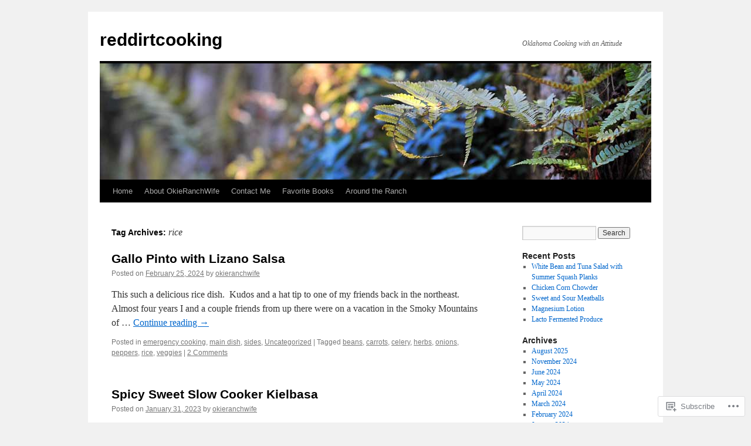

--- FILE ---
content_type: text/html; charset=UTF-8
request_url: https://reddirtcooking.com/tag/rice/
body_size: 26711
content:
<!DOCTYPE html>
<html lang="en">
<head>
<meta charset="UTF-8" />
<title>
rice | reddirtcooking</title>
<link rel="profile" href="https://gmpg.org/xfn/11" />
<link rel="stylesheet" type="text/css" media="all" href="https://s0.wp.com/wp-content/themes/pub/twentyten/style.css?m=1659017451i&amp;ver=20190507" />
<link rel="pingback" href="https://reddirtcooking.com/xmlrpc.php">
<meta name='robots' content='max-image-preview:large' />

<!-- Async WordPress.com Remote Login -->
<script id="wpcom_remote_login_js">
var wpcom_remote_login_extra_auth = '';
function wpcom_remote_login_remove_dom_node_id( element_id ) {
	var dom_node = document.getElementById( element_id );
	if ( dom_node ) { dom_node.parentNode.removeChild( dom_node ); }
}
function wpcom_remote_login_remove_dom_node_classes( class_name ) {
	var dom_nodes = document.querySelectorAll( '.' + class_name );
	for ( var i = 0; i < dom_nodes.length; i++ ) {
		dom_nodes[ i ].parentNode.removeChild( dom_nodes[ i ] );
	}
}
function wpcom_remote_login_final_cleanup() {
	wpcom_remote_login_remove_dom_node_classes( "wpcom_remote_login_msg" );
	wpcom_remote_login_remove_dom_node_id( "wpcom_remote_login_key" );
	wpcom_remote_login_remove_dom_node_id( "wpcom_remote_login_validate" );
	wpcom_remote_login_remove_dom_node_id( "wpcom_remote_login_js" );
	wpcom_remote_login_remove_dom_node_id( "wpcom_request_access_iframe" );
	wpcom_remote_login_remove_dom_node_id( "wpcom_request_access_styles" );
}

// Watch for messages back from the remote login
window.addEventListener( "message", function( e ) {
	if ( e.origin === "https://r-login.wordpress.com" ) {
		var data = {};
		try {
			data = JSON.parse( e.data );
		} catch( e ) {
			wpcom_remote_login_final_cleanup();
			return;
		}

		if ( data.msg === 'LOGIN' ) {
			// Clean up the login check iframe
			wpcom_remote_login_remove_dom_node_id( "wpcom_remote_login_key" );

			var id_regex = new RegExp( /^[0-9]+$/ );
			var token_regex = new RegExp( /^.*|.*|.*$/ );
			if (
				token_regex.test( data.token )
				&& id_regex.test( data.wpcomid )
			) {
				// We have everything we need to ask for a login
				var script = document.createElement( "script" );
				script.setAttribute( "id", "wpcom_remote_login_validate" );
				script.src = '/remote-login.php?wpcom_remote_login=validate'
					+ '&wpcomid=' + data.wpcomid
					+ '&token=' + encodeURIComponent( data.token )
					+ '&host=' + window.location.protocol
					+ '//' + window.location.hostname
					+ '&postid=1728'
					+ '&is_singular=';
				document.body.appendChild( script );
			}

			return;
		}

		// Safari ITP, not logged in, so redirect
		if ( data.msg === 'LOGIN-REDIRECT' ) {
			window.location = 'https://wordpress.com/log-in?redirect_to=' + window.location.href;
			return;
		}

		// Safari ITP, storage access failed, remove the request
		if ( data.msg === 'LOGIN-REMOVE' ) {
			var css_zap = 'html { -webkit-transition: margin-top 1s; transition: margin-top 1s; } /* 9001 */ html { margin-top: 0 !important; } * html body { margin-top: 0 !important; } @media screen and ( max-width: 782px ) { html { margin-top: 0 !important; } * html body { margin-top: 0 !important; } }';
			var style_zap = document.createElement( 'style' );
			style_zap.type = 'text/css';
			style_zap.appendChild( document.createTextNode( css_zap ) );
			document.body.appendChild( style_zap );

			var e = document.getElementById( 'wpcom_request_access_iframe' );
			e.parentNode.removeChild( e );

			document.cookie = 'wordpress_com_login_access=denied; path=/; max-age=31536000';

			return;
		}

		// Safari ITP
		if ( data.msg === 'REQUEST_ACCESS' ) {
			console.log( 'request access: safari' );

			// Check ITP iframe enable/disable knob
			if ( wpcom_remote_login_extra_auth !== 'safari_itp_iframe' ) {
				return;
			}

			// If we are in a "private window" there is no ITP.
			var private_window = false;
			try {
				var opendb = window.openDatabase( null, null, null, null );
			} catch( e ) {
				private_window = true;
			}

			if ( private_window ) {
				console.log( 'private window' );
				return;
			}

			var iframe = document.createElement( 'iframe' );
			iframe.id = 'wpcom_request_access_iframe';
			iframe.setAttribute( 'scrolling', 'no' );
			iframe.setAttribute( 'sandbox', 'allow-storage-access-by-user-activation allow-scripts allow-same-origin allow-top-navigation-by-user-activation' );
			iframe.src = 'https://r-login.wordpress.com/remote-login.php?wpcom_remote_login=request_access&origin=' + encodeURIComponent( data.origin ) + '&wpcomid=' + encodeURIComponent( data.wpcomid );

			var css = 'html { -webkit-transition: margin-top 1s; transition: margin-top 1s; } /* 9001 */ html { margin-top: 46px !important; } * html body { margin-top: 46px !important; } @media screen and ( max-width: 660px ) { html { margin-top: 71px !important; } * html body { margin-top: 71px !important; } #wpcom_request_access_iframe { display: block; height: 71px !important; } } #wpcom_request_access_iframe { border: 0px; height: 46px; position: fixed; top: 0; left: 0; width: 100%; min-width: 100%; z-index: 99999; background: #23282d; } ';

			var style = document.createElement( 'style' );
			style.type = 'text/css';
			style.id = 'wpcom_request_access_styles';
			style.appendChild( document.createTextNode( css ) );
			document.body.appendChild( style );

			document.body.appendChild( iframe );
		}

		if ( data.msg === 'DONE' ) {
			wpcom_remote_login_final_cleanup();
		}
	}
}, false );

// Inject the remote login iframe after the page has had a chance to load
// more critical resources
window.addEventListener( "DOMContentLoaded", function( e ) {
	var iframe = document.createElement( "iframe" );
	iframe.style.display = "none";
	iframe.setAttribute( "scrolling", "no" );
	iframe.setAttribute( "id", "wpcom_remote_login_key" );
	iframe.src = "https://r-login.wordpress.com/remote-login.php"
		+ "?wpcom_remote_login=key"
		+ "&origin=aHR0cHM6Ly9yZWRkaXJ0Y29va2luZy5jb20%3D"
		+ "&wpcomid=21136339"
		+ "&time=" + Math.floor( Date.now() / 1000 );
	document.body.appendChild( iframe );
}, false );
</script>
<link rel='dns-prefetch' href='//s0.wp.com' />
<link rel="alternate" type="application/rss+xml" title="reddirtcooking &raquo; Feed" href="https://reddirtcooking.com/feed/" />
<link rel="alternate" type="application/rss+xml" title="reddirtcooking &raquo; Comments Feed" href="https://reddirtcooking.com/comments/feed/" />
<link rel="alternate" type="application/rss+xml" title="reddirtcooking &raquo; rice Tag Feed" href="https://reddirtcooking.com/tag/rice/feed/" />
	<script type="text/javascript">
		/* <![CDATA[ */
		function addLoadEvent(func) {
			var oldonload = window.onload;
			if (typeof window.onload != 'function') {
				window.onload = func;
			} else {
				window.onload = function () {
					oldonload();
					func();
				}
			}
		}
		/* ]]> */
	</script>
	<link crossorigin='anonymous' rel='stylesheet' id='all-css-0-1' href='/_static/??-eJxtjEkKgDAMAD9kDWpFL+JbpFaJpmkxLeLv3fDmZWBgGNiDMp6j5QguqUBpRhYgXK3AYmMYzKoey41IBv/5F74OzvsbY6JrgjwhY7RKzOaJPj/uX++6oqmrstVNoZcTpEQzyA==&cssminify=yes' type='text/css' media='all' />
<style id='wp-emoji-styles-inline-css'>

	img.wp-smiley, img.emoji {
		display: inline !important;
		border: none !important;
		box-shadow: none !important;
		height: 1em !important;
		width: 1em !important;
		margin: 0 0.07em !important;
		vertical-align: -0.1em !important;
		background: none !important;
		padding: 0 !important;
	}
/*# sourceURL=wp-emoji-styles-inline-css */
</style>
<link crossorigin='anonymous' rel='stylesheet' id='all-css-2-1' href='/wp-content/plugins/gutenberg-core/v22.2.0/build/styles/block-library/style.css?m=1764855221i&cssminify=yes' type='text/css' media='all' />
<style id='wp-block-library-inline-css'>
.has-text-align-justify {
	text-align:justify;
}
.has-text-align-justify{text-align:justify;}

/*# sourceURL=wp-block-library-inline-css */
</style><style id='wp-block-paragraph-inline-css'>
.is-small-text{font-size:.875em}.is-regular-text{font-size:1em}.is-large-text{font-size:2.25em}.is-larger-text{font-size:3em}.has-drop-cap:not(:focus):first-letter{float:left;font-size:8.4em;font-style:normal;font-weight:100;line-height:.68;margin:.05em .1em 0 0;text-transform:uppercase}body.rtl .has-drop-cap:not(:focus):first-letter{float:none;margin-left:.1em}p.has-drop-cap.has-background{overflow:hidden}:root :where(p.has-background){padding:1.25em 2.375em}:where(p.has-text-color:not(.has-link-color)) a{color:inherit}p.has-text-align-left[style*="writing-mode:vertical-lr"],p.has-text-align-right[style*="writing-mode:vertical-rl"]{rotate:180deg}
/*# sourceURL=/wp-content/plugins/gutenberg-core/v22.2.0/build/styles/block-library/paragraph/style.css */
</style>
<style id='wp-block-list-inline-css'>
ol,ul{box-sizing:border-box}:root :where(.wp-block-list.has-background){padding:1.25em 2.375em}
/*# sourceURL=/wp-content/plugins/gutenberg-core/v22.2.0/build/styles/block-library/list/style.css */
</style>
<style id='global-styles-inline-css'>
:root{--wp--preset--aspect-ratio--square: 1;--wp--preset--aspect-ratio--4-3: 4/3;--wp--preset--aspect-ratio--3-4: 3/4;--wp--preset--aspect-ratio--3-2: 3/2;--wp--preset--aspect-ratio--2-3: 2/3;--wp--preset--aspect-ratio--16-9: 16/9;--wp--preset--aspect-ratio--9-16: 9/16;--wp--preset--color--black: #000;--wp--preset--color--cyan-bluish-gray: #abb8c3;--wp--preset--color--white: #fff;--wp--preset--color--pale-pink: #f78da7;--wp--preset--color--vivid-red: #cf2e2e;--wp--preset--color--luminous-vivid-orange: #ff6900;--wp--preset--color--luminous-vivid-amber: #fcb900;--wp--preset--color--light-green-cyan: #7bdcb5;--wp--preset--color--vivid-green-cyan: #00d084;--wp--preset--color--pale-cyan-blue: #8ed1fc;--wp--preset--color--vivid-cyan-blue: #0693e3;--wp--preset--color--vivid-purple: #9b51e0;--wp--preset--color--blue: #0066cc;--wp--preset--color--medium-gray: #666;--wp--preset--color--light-gray: #f1f1f1;--wp--preset--gradient--vivid-cyan-blue-to-vivid-purple: linear-gradient(135deg,rgb(6,147,227) 0%,rgb(155,81,224) 100%);--wp--preset--gradient--light-green-cyan-to-vivid-green-cyan: linear-gradient(135deg,rgb(122,220,180) 0%,rgb(0,208,130) 100%);--wp--preset--gradient--luminous-vivid-amber-to-luminous-vivid-orange: linear-gradient(135deg,rgb(252,185,0) 0%,rgb(255,105,0) 100%);--wp--preset--gradient--luminous-vivid-orange-to-vivid-red: linear-gradient(135deg,rgb(255,105,0) 0%,rgb(207,46,46) 100%);--wp--preset--gradient--very-light-gray-to-cyan-bluish-gray: linear-gradient(135deg,rgb(238,238,238) 0%,rgb(169,184,195) 100%);--wp--preset--gradient--cool-to-warm-spectrum: linear-gradient(135deg,rgb(74,234,220) 0%,rgb(151,120,209) 20%,rgb(207,42,186) 40%,rgb(238,44,130) 60%,rgb(251,105,98) 80%,rgb(254,248,76) 100%);--wp--preset--gradient--blush-light-purple: linear-gradient(135deg,rgb(255,206,236) 0%,rgb(152,150,240) 100%);--wp--preset--gradient--blush-bordeaux: linear-gradient(135deg,rgb(254,205,165) 0%,rgb(254,45,45) 50%,rgb(107,0,62) 100%);--wp--preset--gradient--luminous-dusk: linear-gradient(135deg,rgb(255,203,112) 0%,rgb(199,81,192) 50%,rgb(65,88,208) 100%);--wp--preset--gradient--pale-ocean: linear-gradient(135deg,rgb(255,245,203) 0%,rgb(182,227,212) 50%,rgb(51,167,181) 100%);--wp--preset--gradient--electric-grass: linear-gradient(135deg,rgb(202,248,128) 0%,rgb(113,206,126) 100%);--wp--preset--gradient--midnight: linear-gradient(135deg,rgb(2,3,129) 0%,rgb(40,116,252) 100%);--wp--preset--font-size--small: 13px;--wp--preset--font-size--medium: 20px;--wp--preset--font-size--large: 36px;--wp--preset--font-size--x-large: 42px;--wp--preset--font-family--albert-sans: 'Albert Sans', sans-serif;--wp--preset--font-family--alegreya: Alegreya, serif;--wp--preset--font-family--arvo: Arvo, serif;--wp--preset--font-family--bodoni-moda: 'Bodoni Moda', serif;--wp--preset--font-family--bricolage-grotesque: 'Bricolage Grotesque', sans-serif;--wp--preset--font-family--cabin: Cabin, sans-serif;--wp--preset--font-family--chivo: Chivo, sans-serif;--wp--preset--font-family--commissioner: Commissioner, sans-serif;--wp--preset--font-family--cormorant: Cormorant, serif;--wp--preset--font-family--courier-prime: 'Courier Prime', monospace;--wp--preset--font-family--crimson-pro: 'Crimson Pro', serif;--wp--preset--font-family--dm-mono: 'DM Mono', monospace;--wp--preset--font-family--dm-sans: 'DM Sans', sans-serif;--wp--preset--font-family--dm-serif-display: 'DM Serif Display', serif;--wp--preset--font-family--domine: Domine, serif;--wp--preset--font-family--eb-garamond: 'EB Garamond', serif;--wp--preset--font-family--epilogue: Epilogue, sans-serif;--wp--preset--font-family--fahkwang: Fahkwang, sans-serif;--wp--preset--font-family--figtree: Figtree, sans-serif;--wp--preset--font-family--fira-sans: 'Fira Sans', sans-serif;--wp--preset--font-family--fjalla-one: 'Fjalla One', sans-serif;--wp--preset--font-family--fraunces: Fraunces, serif;--wp--preset--font-family--gabarito: Gabarito, system-ui;--wp--preset--font-family--ibm-plex-mono: 'IBM Plex Mono', monospace;--wp--preset--font-family--ibm-plex-sans: 'IBM Plex Sans', sans-serif;--wp--preset--font-family--ibarra-real-nova: 'Ibarra Real Nova', serif;--wp--preset--font-family--instrument-serif: 'Instrument Serif', serif;--wp--preset--font-family--inter: Inter, sans-serif;--wp--preset--font-family--josefin-sans: 'Josefin Sans', sans-serif;--wp--preset--font-family--jost: Jost, sans-serif;--wp--preset--font-family--libre-baskerville: 'Libre Baskerville', serif;--wp--preset--font-family--libre-franklin: 'Libre Franklin', sans-serif;--wp--preset--font-family--literata: Literata, serif;--wp--preset--font-family--lora: Lora, serif;--wp--preset--font-family--merriweather: Merriweather, serif;--wp--preset--font-family--montserrat: Montserrat, sans-serif;--wp--preset--font-family--newsreader: Newsreader, serif;--wp--preset--font-family--noto-sans-mono: 'Noto Sans Mono', sans-serif;--wp--preset--font-family--nunito: Nunito, sans-serif;--wp--preset--font-family--open-sans: 'Open Sans', sans-serif;--wp--preset--font-family--overpass: Overpass, sans-serif;--wp--preset--font-family--pt-serif: 'PT Serif', serif;--wp--preset--font-family--petrona: Petrona, serif;--wp--preset--font-family--piazzolla: Piazzolla, serif;--wp--preset--font-family--playfair-display: 'Playfair Display', serif;--wp--preset--font-family--plus-jakarta-sans: 'Plus Jakarta Sans', sans-serif;--wp--preset--font-family--poppins: Poppins, sans-serif;--wp--preset--font-family--raleway: Raleway, sans-serif;--wp--preset--font-family--roboto: Roboto, sans-serif;--wp--preset--font-family--roboto-slab: 'Roboto Slab', serif;--wp--preset--font-family--rubik: Rubik, sans-serif;--wp--preset--font-family--rufina: Rufina, serif;--wp--preset--font-family--sora: Sora, sans-serif;--wp--preset--font-family--source-sans-3: 'Source Sans 3', sans-serif;--wp--preset--font-family--source-serif-4: 'Source Serif 4', serif;--wp--preset--font-family--space-mono: 'Space Mono', monospace;--wp--preset--font-family--syne: Syne, sans-serif;--wp--preset--font-family--texturina: Texturina, serif;--wp--preset--font-family--urbanist: Urbanist, sans-serif;--wp--preset--font-family--work-sans: 'Work Sans', sans-serif;--wp--preset--spacing--20: 0.44rem;--wp--preset--spacing--30: 0.67rem;--wp--preset--spacing--40: 1rem;--wp--preset--spacing--50: 1.5rem;--wp--preset--spacing--60: 2.25rem;--wp--preset--spacing--70: 3.38rem;--wp--preset--spacing--80: 5.06rem;--wp--preset--shadow--natural: 6px 6px 9px rgba(0, 0, 0, 0.2);--wp--preset--shadow--deep: 12px 12px 50px rgba(0, 0, 0, 0.4);--wp--preset--shadow--sharp: 6px 6px 0px rgba(0, 0, 0, 0.2);--wp--preset--shadow--outlined: 6px 6px 0px -3px rgb(255, 255, 255), 6px 6px rgb(0, 0, 0);--wp--preset--shadow--crisp: 6px 6px 0px rgb(0, 0, 0);}:where(.is-layout-flex){gap: 0.5em;}:where(.is-layout-grid){gap: 0.5em;}body .is-layout-flex{display: flex;}.is-layout-flex{flex-wrap: wrap;align-items: center;}.is-layout-flex > :is(*, div){margin: 0;}body .is-layout-grid{display: grid;}.is-layout-grid > :is(*, div){margin: 0;}:where(.wp-block-columns.is-layout-flex){gap: 2em;}:where(.wp-block-columns.is-layout-grid){gap: 2em;}:where(.wp-block-post-template.is-layout-flex){gap: 1.25em;}:where(.wp-block-post-template.is-layout-grid){gap: 1.25em;}.has-black-color{color: var(--wp--preset--color--black) !important;}.has-cyan-bluish-gray-color{color: var(--wp--preset--color--cyan-bluish-gray) !important;}.has-white-color{color: var(--wp--preset--color--white) !important;}.has-pale-pink-color{color: var(--wp--preset--color--pale-pink) !important;}.has-vivid-red-color{color: var(--wp--preset--color--vivid-red) !important;}.has-luminous-vivid-orange-color{color: var(--wp--preset--color--luminous-vivid-orange) !important;}.has-luminous-vivid-amber-color{color: var(--wp--preset--color--luminous-vivid-amber) !important;}.has-light-green-cyan-color{color: var(--wp--preset--color--light-green-cyan) !important;}.has-vivid-green-cyan-color{color: var(--wp--preset--color--vivid-green-cyan) !important;}.has-pale-cyan-blue-color{color: var(--wp--preset--color--pale-cyan-blue) !important;}.has-vivid-cyan-blue-color{color: var(--wp--preset--color--vivid-cyan-blue) !important;}.has-vivid-purple-color{color: var(--wp--preset--color--vivid-purple) !important;}.has-black-background-color{background-color: var(--wp--preset--color--black) !important;}.has-cyan-bluish-gray-background-color{background-color: var(--wp--preset--color--cyan-bluish-gray) !important;}.has-white-background-color{background-color: var(--wp--preset--color--white) !important;}.has-pale-pink-background-color{background-color: var(--wp--preset--color--pale-pink) !important;}.has-vivid-red-background-color{background-color: var(--wp--preset--color--vivid-red) !important;}.has-luminous-vivid-orange-background-color{background-color: var(--wp--preset--color--luminous-vivid-orange) !important;}.has-luminous-vivid-amber-background-color{background-color: var(--wp--preset--color--luminous-vivid-amber) !important;}.has-light-green-cyan-background-color{background-color: var(--wp--preset--color--light-green-cyan) !important;}.has-vivid-green-cyan-background-color{background-color: var(--wp--preset--color--vivid-green-cyan) !important;}.has-pale-cyan-blue-background-color{background-color: var(--wp--preset--color--pale-cyan-blue) !important;}.has-vivid-cyan-blue-background-color{background-color: var(--wp--preset--color--vivid-cyan-blue) !important;}.has-vivid-purple-background-color{background-color: var(--wp--preset--color--vivid-purple) !important;}.has-black-border-color{border-color: var(--wp--preset--color--black) !important;}.has-cyan-bluish-gray-border-color{border-color: var(--wp--preset--color--cyan-bluish-gray) !important;}.has-white-border-color{border-color: var(--wp--preset--color--white) !important;}.has-pale-pink-border-color{border-color: var(--wp--preset--color--pale-pink) !important;}.has-vivid-red-border-color{border-color: var(--wp--preset--color--vivid-red) !important;}.has-luminous-vivid-orange-border-color{border-color: var(--wp--preset--color--luminous-vivid-orange) !important;}.has-luminous-vivid-amber-border-color{border-color: var(--wp--preset--color--luminous-vivid-amber) !important;}.has-light-green-cyan-border-color{border-color: var(--wp--preset--color--light-green-cyan) !important;}.has-vivid-green-cyan-border-color{border-color: var(--wp--preset--color--vivid-green-cyan) !important;}.has-pale-cyan-blue-border-color{border-color: var(--wp--preset--color--pale-cyan-blue) !important;}.has-vivid-cyan-blue-border-color{border-color: var(--wp--preset--color--vivid-cyan-blue) !important;}.has-vivid-purple-border-color{border-color: var(--wp--preset--color--vivid-purple) !important;}.has-vivid-cyan-blue-to-vivid-purple-gradient-background{background: var(--wp--preset--gradient--vivid-cyan-blue-to-vivid-purple) !important;}.has-light-green-cyan-to-vivid-green-cyan-gradient-background{background: var(--wp--preset--gradient--light-green-cyan-to-vivid-green-cyan) !important;}.has-luminous-vivid-amber-to-luminous-vivid-orange-gradient-background{background: var(--wp--preset--gradient--luminous-vivid-amber-to-luminous-vivid-orange) !important;}.has-luminous-vivid-orange-to-vivid-red-gradient-background{background: var(--wp--preset--gradient--luminous-vivid-orange-to-vivid-red) !important;}.has-very-light-gray-to-cyan-bluish-gray-gradient-background{background: var(--wp--preset--gradient--very-light-gray-to-cyan-bluish-gray) !important;}.has-cool-to-warm-spectrum-gradient-background{background: var(--wp--preset--gradient--cool-to-warm-spectrum) !important;}.has-blush-light-purple-gradient-background{background: var(--wp--preset--gradient--blush-light-purple) !important;}.has-blush-bordeaux-gradient-background{background: var(--wp--preset--gradient--blush-bordeaux) !important;}.has-luminous-dusk-gradient-background{background: var(--wp--preset--gradient--luminous-dusk) !important;}.has-pale-ocean-gradient-background{background: var(--wp--preset--gradient--pale-ocean) !important;}.has-electric-grass-gradient-background{background: var(--wp--preset--gradient--electric-grass) !important;}.has-midnight-gradient-background{background: var(--wp--preset--gradient--midnight) !important;}.has-small-font-size{font-size: var(--wp--preset--font-size--small) !important;}.has-medium-font-size{font-size: var(--wp--preset--font-size--medium) !important;}.has-large-font-size{font-size: var(--wp--preset--font-size--large) !important;}.has-x-large-font-size{font-size: var(--wp--preset--font-size--x-large) !important;}.has-albert-sans-font-family{font-family: var(--wp--preset--font-family--albert-sans) !important;}.has-alegreya-font-family{font-family: var(--wp--preset--font-family--alegreya) !important;}.has-arvo-font-family{font-family: var(--wp--preset--font-family--arvo) !important;}.has-bodoni-moda-font-family{font-family: var(--wp--preset--font-family--bodoni-moda) !important;}.has-bricolage-grotesque-font-family{font-family: var(--wp--preset--font-family--bricolage-grotesque) !important;}.has-cabin-font-family{font-family: var(--wp--preset--font-family--cabin) !important;}.has-chivo-font-family{font-family: var(--wp--preset--font-family--chivo) !important;}.has-commissioner-font-family{font-family: var(--wp--preset--font-family--commissioner) !important;}.has-cormorant-font-family{font-family: var(--wp--preset--font-family--cormorant) !important;}.has-courier-prime-font-family{font-family: var(--wp--preset--font-family--courier-prime) !important;}.has-crimson-pro-font-family{font-family: var(--wp--preset--font-family--crimson-pro) !important;}.has-dm-mono-font-family{font-family: var(--wp--preset--font-family--dm-mono) !important;}.has-dm-sans-font-family{font-family: var(--wp--preset--font-family--dm-sans) !important;}.has-dm-serif-display-font-family{font-family: var(--wp--preset--font-family--dm-serif-display) !important;}.has-domine-font-family{font-family: var(--wp--preset--font-family--domine) !important;}.has-eb-garamond-font-family{font-family: var(--wp--preset--font-family--eb-garamond) !important;}.has-epilogue-font-family{font-family: var(--wp--preset--font-family--epilogue) !important;}.has-fahkwang-font-family{font-family: var(--wp--preset--font-family--fahkwang) !important;}.has-figtree-font-family{font-family: var(--wp--preset--font-family--figtree) !important;}.has-fira-sans-font-family{font-family: var(--wp--preset--font-family--fira-sans) !important;}.has-fjalla-one-font-family{font-family: var(--wp--preset--font-family--fjalla-one) !important;}.has-fraunces-font-family{font-family: var(--wp--preset--font-family--fraunces) !important;}.has-gabarito-font-family{font-family: var(--wp--preset--font-family--gabarito) !important;}.has-ibm-plex-mono-font-family{font-family: var(--wp--preset--font-family--ibm-plex-mono) !important;}.has-ibm-plex-sans-font-family{font-family: var(--wp--preset--font-family--ibm-plex-sans) !important;}.has-ibarra-real-nova-font-family{font-family: var(--wp--preset--font-family--ibarra-real-nova) !important;}.has-instrument-serif-font-family{font-family: var(--wp--preset--font-family--instrument-serif) !important;}.has-inter-font-family{font-family: var(--wp--preset--font-family--inter) !important;}.has-josefin-sans-font-family{font-family: var(--wp--preset--font-family--josefin-sans) !important;}.has-jost-font-family{font-family: var(--wp--preset--font-family--jost) !important;}.has-libre-baskerville-font-family{font-family: var(--wp--preset--font-family--libre-baskerville) !important;}.has-libre-franklin-font-family{font-family: var(--wp--preset--font-family--libre-franklin) !important;}.has-literata-font-family{font-family: var(--wp--preset--font-family--literata) !important;}.has-lora-font-family{font-family: var(--wp--preset--font-family--lora) !important;}.has-merriweather-font-family{font-family: var(--wp--preset--font-family--merriweather) !important;}.has-montserrat-font-family{font-family: var(--wp--preset--font-family--montserrat) !important;}.has-newsreader-font-family{font-family: var(--wp--preset--font-family--newsreader) !important;}.has-noto-sans-mono-font-family{font-family: var(--wp--preset--font-family--noto-sans-mono) !important;}.has-nunito-font-family{font-family: var(--wp--preset--font-family--nunito) !important;}.has-open-sans-font-family{font-family: var(--wp--preset--font-family--open-sans) !important;}.has-overpass-font-family{font-family: var(--wp--preset--font-family--overpass) !important;}.has-pt-serif-font-family{font-family: var(--wp--preset--font-family--pt-serif) !important;}.has-petrona-font-family{font-family: var(--wp--preset--font-family--petrona) !important;}.has-piazzolla-font-family{font-family: var(--wp--preset--font-family--piazzolla) !important;}.has-playfair-display-font-family{font-family: var(--wp--preset--font-family--playfair-display) !important;}.has-plus-jakarta-sans-font-family{font-family: var(--wp--preset--font-family--plus-jakarta-sans) !important;}.has-poppins-font-family{font-family: var(--wp--preset--font-family--poppins) !important;}.has-raleway-font-family{font-family: var(--wp--preset--font-family--raleway) !important;}.has-roboto-font-family{font-family: var(--wp--preset--font-family--roboto) !important;}.has-roboto-slab-font-family{font-family: var(--wp--preset--font-family--roboto-slab) !important;}.has-rubik-font-family{font-family: var(--wp--preset--font-family--rubik) !important;}.has-rufina-font-family{font-family: var(--wp--preset--font-family--rufina) !important;}.has-sora-font-family{font-family: var(--wp--preset--font-family--sora) !important;}.has-source-sans-3-font-family{font-family: var(--wp--preset--font-family--source-sans-3) !important;}.has-source-serif-4-font-family{font-family: var(--wp--preset--font-family--source-serif-4) !important;}.has-space-mono-font-family{font-family: var(--wp--preset--font-family--space-mono) !important;}.has-syne-font-family{font-family: var(--wp--preset--font-family--syne) !important;}.has-texturina-font-family{font-family: var(--wp--preset--font-family--texturina) !important;}.has-urbanist-font-family{font-family: var(--wp--preset--font-family--urbanist) !important;}.has-work-sans-font-family{font-family: var(--wp--preset--font-family--work-sans) !important;}
/*# sourceURL=global-styles-inline-css */
</style>

<style id='classic-theme-styles-inline-css'>
/*! This file is auto-generated */
.wp-block-button__link{color:#fff;background-color:#32373c;border-radius:9999px;box-shadow:none;text-decoration:none;padding:calc(.667em + 2px) calc(1.333em + 2px);font-size:1.125em}.wp-block-file__button{background:#32373c;color:#fff;text-decoration:none}
/*# sourceURL=/wp-includes/css/classic-themes.min.css */
</style>
<link crossorigin='anonymous' rel='stylesheet' id='all-css-4-1' href='/_static/??-eJyNT+1Ow0AMeyHS0K2D/UE8y/WalWz3pUtKtbcn3cYYQqr4E50t22fjXMDnpJQUS5hGToI+9yH7k+CmafdNC8KxBIJKn02HA4veFSB6DtR4kSd8CIoT/GRVMj4Wp4si0sCOAkWTrdnmYh7o+1JJBOxGniLohxnlj+9KY5l61NmIs7F4Lfg/7WUFXP5cK1XJQkd7jmiqB7hmGimDVXHKOf0CcAiO65r1SFqcP90wxpyXM0zBBnA6cGIlEF9zCN+77puW3Pf41r7uNvuXbdc9H78AfT+39w==&cssminify=yes' type='text/css' media='all' />
<style id='jetpack-global-styles-frontend-style-inline-css'>
:root { --font-headings: unset; --font-base: unset; --font-headings-default: -apple-system,BlinkMacSystemFont,"Segoe UI",Roboto,Oxygen-Sans,Ubuntu,Cantarell,"Helvetica Neue",sans-serif; --font-base-default: -apple-system,BlinkMacSystemFont,"Segoe UI",Roboto,Oxygen-Sans,Ubuntu,Cantarell,"Helvetica Neue",sans-serif;}
/*# sourceURL=jetpack-global-styles-frontend-style-inline-css */
</style>
<link crossorigin='anonymous' rel='stylesheet' id='all-css-6-1' href='/_static/??-eJyNjcEKwjAQRH/IuFRT6kX8FNkmS5K6yQY3Qfx7bfEiXrwM82B4A49qnJRGpUHupnIPqSgs1Cq624chi6zhO5OCRryTR++fW00l7J3qDv43XVNxoOISsmEJol/wY2uR8vs3WggsM/I6uOTzMI3Hw8lOg11eUT1JKA==&cssminify=yes' type='text/css' media='all' />
<script type="text/javascript" id="wpcom-actionbar-placeholder-js-extra">
/* <![CDATA[ */
var actionbardata = {"siteID":"21136339","postID":"0","siteURL":"https://reddirtcooking.com","xhrURL":"https://reddirtcooking.com/wp-admin/admin-ajax.php","nonce":"30ea88af6d","isLoggedIn":"","statusMessage":"","subsEmailDefault":"instantly","proxyScriptUrl":"https://s0.wp.com/wp-content/js/wpcom-proxy-request.js?m=1513050504i&amp;ver=20211021","i18n":{"followedText":"New posts from this site will now appear in your \u003Ca href=\"https://wordpress.com/reader\"\u003EReader\u003C/a\u003E","foldBar":"Collapse this bar","unfoldBar":"Expand this bar","shortLinkCopied":"Shortlink copied to clipboard."}};
//# sourceURL=wpcom-actionbar-placeholder-js-extra
/* ]]> */
</script>
<script type="text/javascript" id="jetpack-mu-wpcom-settings-js-before">
/* <![CDATA[ */
var JETPACK_MU_WPCOM_SETTINGS = {"assetsUrl":"https://s0.wp.com/wp-content/mu-plugins/jetpack-mu-wpcom-plugin/moon/jetpack_vendor/automattic/jetpack-mu-wpcom/src/build/"};
//# sourceURL=jetpack-mu-wpcom-settings-js-before
/* ]]> */
</script>
<script crossorigin='anonymous' type='text/javascript'  src='/wp-content/js/rlt-proxy.js?m=1720530689i'></script>
<script type="text/javascript" id="rlt-proxy-js-after">
/* <![CDATA[ */
	rltInitialize( {"token":null,"iframeOrigins":["https:\/\/widgets.wp.com"]} );
//# sourceURL=rlt-proxy-js-after
/* ]]> */
</script>
<link rel="EditURI" type="application/rsd+xml" title="RSD" href="https://reddirtcooking.wordpress.com/xmlrpc.php?rsd" />
<meta name="generator" content="WordPress.com" />

<!-- Jetpack Open Graph Tags -->
<meta property="og:type" content="website" />
<meta property="og:title" content="rice &#8211; reddirtcooking" />
<meta property="og:url" content="https://reddirtcooking.com/tag/rice/" />
<meta property="og:site_name" content="reddirtcooking" />
<meta property="og:image" content="https://s0.wp.com/i/blank.jpg?m=1383295312i" />
<meta property="og:image:width" content="200" />
<meta property="og:image:height" content="200" />
<meta property="og:image:alt" content="" />
<meta property="og:locale" content="en_US" />

<!-- End Jetpack Open Graph Tags -->
<link rel="shortcut icon" type="image/x-icon" href="https://s0.wp.com/i/favicon.ico?m=1713425267i" sizes="16x16 24x24 32x32 48x48" />
<link rel="icon" type="image/x-icon" href="https://s0.wp.com/i/favicon.ico?m=1713425267i" sizes="16x16 24x24 32x32 48x48" />
<link rel="apple-touch-icon" href="https://s0.wp.com/i/webclip.png?m=1713868326i" />
<link rel='openid.server' href='https://reddirtcooking.com/?openidserver=1' />
<link rel='openid.delegate' href='https://reddirtcooking.com/' />
<link rel="search" type="application/opensearchdescription+xml" href="https://reddirtcooking.com/osd.xml" title="reddirtcooking" />
<link rel="search" type="application/opensearchdescription+xml" href="https://s1.wp.com/opensearch.xml" title="WordPress.com" />
<meta name="description" content="Posts about rice written by okieranchwife" />
<link crossorigin='anonymous' rel='stylesheet' id='all-css-0-3' href='/_static/??-eJydjt0KwjAMhV/ILsyhwwvxUWRrw8iWNqVpGXt7J/6AN6K7yxcO3zkwR2MlZAwZfDGRy0BBYcQcOzs9GbxIgCsFCz2LnRR0poipsqo7+N3gxRVGBdslKYr8Dr0e/wofkwqxAy292kQxk6zhD6o8ha1TZ3IDZoUs0UTR9dK8MG7VZWJ0ZuiYMS3f6F5w8ee6PTSn9tjU+/EGVCah0A==&cssminify=yes' type='text/css' media='all' />
</head>

<body class="archive tag tag-rice tag-18668 wp-theme-pubtwentyten customizer-styles-applied single-author jetpack-reblog-enabled">
<div id="wrapper" class="hfeed">
	<div id="header">
		<div id="masthead">
			<div id="branding" role="banner">
								<div id="site-title">
					<span>
						<a href="https://reddirtcooking.com/" title="reddirtcooking" rel="home">reddirtcooking</a>
					</span>
				</div>
				<div id="site-description">Oklahoma Cooking with an Attitude</div>

									<a class="home-link" href="https://reddirtcooking.com/" title="reddirtcooking" rel="home">
						<img src="https://s0.wp.com/wp-content/themes/pub/twentyten/images/headers/fern.jpg?m=1610459589i" width="940" height="198" alt="" />
					</a>
								</div><!-- #branding -->

			<div id="access" role="navigation">
								<div class="skip-link screen-reader-text"><a href="#content" title="Skip to content">Skip to content</a></div>
				<div class="menu"><ul>
<li ><a href="https://reddirtcooking.com/">Home</a></li><li class="page_item page-item-2"><a href="https://reddirtcooking.com/about/">About OkieRanchWife</a></li>
<li class="page_item page-item-209"><a href="https://reddirtcooking.com/contact-me/">Contact Me</a></li>
<li class="page_item page-item-74"><a href="https://reddirtcooking.com/favorite-books/">Favorite Books</a></li>
<li class="page_item page-item-417"><a href="https://reddirtcooking.com/around-the-ranch/">Around the Ranch</a></li>
</ul></div>
			</div><!-- #access -->
		</div><!-- #masthead -->
	</div><!-- #header -->

	<div id="main">

		<div id="container">
			<div id="content" role="main">

				<h1 class="page-title">Tag Archives: <span>rice</span></h1>

				
	<div id="nav-above" class="navigation">
		<div class="nav-previous"><a href="https://reddirtcooking.com/tag/rice/page/2/" ><span class="meta-nav">&larr;</span> Older posts</a></div>
		<div class="nav-next"></div>
	</div><!-- #nav-above -->



	
			<div id="post-1728" class="post-1728 post type-post status-publish format-standard hentry category-emergency-cooking-2 category-main-dish category-sides category-uncategorized tag-beans tag-carrots tag-celery tag-herbs tag-onions tag-peppers tag-rice tag-veggies">
			<h2 class="entry-title"><a href="https://reddirtcooking.com/2024/02/25/gallo-pinto-with-lizano-salsa/" rel="bookmark">Gallo Pinto with Lizano&nbsp;Salsa</a></h2>

			<div class="entry-meta">
				<span class="meta-prep meta-prep-author">Posted on</span> <a href="https://reddirtcooking.com/2024/02/25/gallo-pinto-with-lizano-salsa/" title="10:56 am" rel="bookmark"><span class="entry-date">February 25, 2024</span></a> <span class="meta-sep">by</span> <span class="author vcard"><a class="url fn n" href="https://reddirtcooking.com/author/okieranchwife/" title="View all posts by okieranchwife">okieranchwife</a></span>			</div><!-- .entry-meta -->

					<div class="entry-summary">
				<p>This such a delicious rice dish.  Kudos and a hat tip to one of my friends back in the northeast. Almost four years I and a couple friends from up there were on a vacation in the Smoky Mountains of &hellip; <a href="https://reddirtcooking.com/2024/02/25/gallo-pinto-with-lizano-salsa/">Continue reading <span class="meta-nav">&rarr;</span></a></p>
			</div><!-- .entry-summary -->
	
			<div class="entry-utility">
													<span class="cat-links">
						<span class="entry-utility-prep entry-utility-prep-cat-links">Posted in</span> <a href="https://reddirtcooking.com/category/emergency-cooking-2/" rel="category tag">emergency cooking</a>, <a href="https://reddirtcooking.com/category/main-dish/" rel="category tag">main dish</a>, <a href="https://reddirtcooking.com/category/sides/" rel="category tag">sides</a>, <a href="https://reddirtcooking.com/category/uncategorized/" rel="category tag">Uncategorized</a>					</span>
					<span class="meta-sep">|</span>
				
								<span class="tag-links">
					<span class="entry-utility-prep entry-utility-prep-tag-links">Tagged</span> <a href="https://reddirtcooking.com/tag/beans/" rel="tag">beans</a>, <a href="https://reddirtcooking.com/tag/carrots/" rel="tag">carrots</a>, <a href="https://reddirtcooking.com/tag/celery/" rel="tag">celery</a>, <a href="https://reddirtcooking.com/tag/herbs/" rel="tag">herbs</a>, <a href="https://reddirtcooking.com/tag/onions/" rel="tag">onions</a>, <a href="https://reddirtcooking.com/tag/peppers/" rel="tag">peppers</a>, <a href="https://reddirtcooking.com/tag/rice/" rel="tag">rice</a>, <a href="https://reddirtcooking.com/tag/veggies/" rel="tag">veggies</a>				</span>
				<span class="meta-sep">|</span>
				
				<span class="comments-link"><a href="https://reddirtcooking.com/2024/02/25/gallo-pinto-with-lizano-salsa/#comments">2 Comments</a></span>

							</div><!-- .entry-utility -->
		</div><!-- #post-1728 -->

		
	

	
			<div id="post-1613" class="post-1613 post type-post status-publish format-standard hentry category-crockpot-meals category-low-carb category-main-dish category-peasant-cooking category-snacks tag-kielbasa-sausage tag-onions tag-rice">
			<h2 class="entry-title"><a href="https://reddirtcooking.com/2023/01/31/spicy-sweet-slow-cooker-kielbasa/" rel="bookmark">Spicy Sweet Slow Cooker&nbsp;Kielbasa</a></h2>

			<div class="entry-meta">
				<span class="meta-prep meta-prep-author">Posted on</span> <a href="https://reddirtcooking.com/2023/01/31/spicy-sweet-slow-cooker-kielbasa/" title="12:17 pm" rel="bookmark"><span class="entry-date">January 31, 2023</span></a> <span class="meta-sep">by</span> <span class="author vcard"><a class="url fn n" href="https://reddirtcooking.com/author/okieranchwife/" title="View all posts by okieranchwife">okieranchwife</a></span>			</div><!-- .entry-meta -->

					<div class="entry-summary">
				<p>This dish started with a 2.5 pound package of Earl Campbells smoked kielbasa I found at the local grocery store. Normally $8.75, I bought it for $3.00 as a quick sale. I love these great buys. And the meal prep &hellip; <a href="https://reddirtcooking.com/2023/01/31/spicy-sweet-slow-cooker-kielbasa/">Continue reading <span class="meta-nav">&rarr;</span></a></p>
			</div><!-- .entry-summary -->
	
			<div class="entry-utility">
													<span class="cat-links">
						<span class="entry-utility-prep entry-utility-prep-cat-links">Posted in</span> <a href="https://reddirtcooking.com/category/crockpot-meals/" rel="category tag">crockpot meals</a>, <a href="https://reddirtcooking.com/category/low-carb/" rel="category tag">Low Carb</a>, <a href="https://reddirtcooking.com/category/main-dish/" rel="category tag">main dish</a>, <a href="https://reddirtcooking.com/category/peasant-cooking/" rel="category tag">peasant cooking</a>, <a href="https://reddirtcooking.com/category/snacks/" rel="category tag">snacks</a>					</span>
					<span class="meta-sep">|</span>
				
								<span class="tag-links">
					<span class="entry-utility-prep entry-utility-prep-tag-links">Tagged</span> <a href="https://reddirtcooking.com/tag/kielbasa-sausage/" rel="tag">kielbasa sausage</a>, <a href="https://reddirtcooking.com/tag/onions/" rel="tag">onions</a>, <a href="https://reddirtcooking.com/tag/rice/" rel="tag">rice</a>				</span>
				<span class="meta-sep">|</span>
				
				<span class="comments-link"><a href="https://reddirtcooking.com/2023/01/31/spicy-sweet-slow-cooker-kielbasa/#comments">1 Comment</a></span>

							</div><!-- .entry-utility -->
		</div><!-- #post-1613 -->

		
	

	
			<div id="post-1525" class="post-1525 post type-post status-publish format-standard hentry category-main-dish tag-garlic tag-herbs tag-pork tag-rice">
			<h2 class="entry-title"><a href="https://reddirtcooking.com/2022/01/31/balsamic-pork-bites-with-rice/" rel="bookmark">Balsamic Pork Bites with&nbsp;Rice</a></h2>

			<div class="entry-meta">
				<span class="meta-prep meta-prep-author">Posted on</span> <a href="https://reddirtcooking.com/2022/01/31/balsamic-pork-bites-with-rice/" title="9:19 am" rel="bookmark"><span class="entry-date">January 31, 2022</span></a> <span class="meta-sep">by</span> <span class="author vcard"><a class="url fn n" href="https://reddirtcooking.com/author/okieranchwife/" title="View all posts by okieranchwife">okieranchwife</a></span>			</div><!-- .entry-meta -->

					<div class="entry-summary">
				<p>I found two quick sale family packs of boneless pork chops during one of my recent grocery runs into town. I used both packs for this meal but it will stretch over several days. I do like to cook in &hellip; <a href="https://reddirtcooking.com/2022/01/31/balsamic-pork-bites-with-rice/">Continue reading <span class="meta-nav">&rarr;</span></a></p>
			</div><!-- .entry-summary -->
	
			<div class="entry-utility">
													<span class="cat-links">
						<span class="entry-utility-prep entry-utility-prep-cat-links">Posted in</span> <a href="https://reddirtcooking.com/category/main-dish/" rel="category tag">main dish</a>					</span>
					<span class="meta-sep">|</span>
				
								<span class="tag-links">
					<span class="entry-utility-prep entry-utility-prep-tag-links">Tagged</span> <a href="https://reddirtcooking.com/tag/garlic/" rel="tag">garlic</a>, <a href="https://reddirtcooking.com/tag/herbs/" rel="tag">herbs</a>, <a href="https://reddirtcooking.com/tag/pork/" rel="tag">pork</a>, <a href="https://reddirtcooking.com/tag/rice/" rel="tag">rice</a>				</span>
				<span class="meta-sep">|</span>
				
				<span class="comments-link"><a href="https://reddirtcooking.com/2022/01/31/balsamic-pork-bites-with-rice/#respond">Leave a comment</a></span>

							</div><!-- .entry-utility -->
		</div><!-- #post-1525 -->

		
	

	
			<div id="post-1500" class="post-1500 post type-post status-publish format-standard hentry category-cast-iron-cookery category-main-dish tag-beans tag-beef tag-bison tag-cheese tag-comfort-food tag-garlic tag-herbs tag-mexican-food tag-onions tag-rice tag-tomatoes tag-venison">
			<h2 class="entry-title"><a href="https://reddirtcooking.com/2022/01/12/mexican-beef-and-rice-skillet-casserole/" rel="bookmark">Mexican Beef and Rice Skillet&nbsp;Casserole</a></h2>

			<div class="entry-meta">
				<span class="meta-prep meta-prep-author">Posted on</span> <a href="https://reddirtcooking.com/2022/01/12/mexican-beef-and-rice-skillet-casserole/" title="1:03 pm" rel="bookmark"><span class="entry-date">January 12, 2022</span></a> <span class="meta-sep">by</span> <span class="author vcard"><a class="url fn n" href="https://reddirtcooking.com/author/okieranchwife/" title="View all posts by okieranchwife">okieranchwife</a></span>			</div><!-- .entry-meta -->

					<div class="entry-summary">
				<p>This so easy and quick. I had everything in my pantry when I decided to make this for dinner last night. Earlier in the day&nbsp; I went to town on grocery and mail run.&nbsp; I found some quick sale cuts &hellip; <a href="https://reddirtcooking.com/2022/01/12/mexican-beef-and-rice-skillet-casserole/">Continue reading <span class="meta-nav">&rarr;</span></a></p>
			</div><!-- .entry-summary -->
	
			<div class="entry-utility">
													<span class="cat-links">
						<span class="entry-utility-prep entry-utility-prep-cat-links">Posted in</span> <a href="https://reddirtcooking.com/category/cast-iron-cookery/" rel="category tag">cast iron cookery</a>, <a href="https://reddirtcooking.com/category/main-dish/" rel="category tag">main dish</a>					</span>
					<span class="meta-sep">|</span>
				
								<span class="tag-links">
					<span class="entry-utility-prep entry-utility-prep-tag-links">Tagged</span> <a href="https://reddirtcooking.com/tag/beans/" rel="tag">beans</a>, <a href="https://reddirtcooking.com/tag/beef/" rel="tag">beef</a>, <a href="https://reddirtcooking.com/tag/bison/" rel="tag">bison</a>, <a href="https://reddirtcooking.com/tag/cheese/" rel="tag">cheese</a>, <a href="https://reddirtcooking.com/tag/comfort-food/" rel="tag">comfort food</a>, <a href="https://reddirtcooking.com/tag/garlic/" rel="tag">garlic</a>, <a href="https://reddirtcooking.com/tag/herbs/" rel="tag">herbs</a>, <a href="https://reddirtcooking.com/tag/mexican-food/" rel="tag">MExican Food</a>, <a href="https://reddirtcooking.com/tag/onions/" rel="tag">onions</a>, <a href="https://reddirtcooking.com/tag/rice/" rel="tag">rice</a>, <a href="https://reddirtcooking.com/tag/tomatoes/" rel="tag">tomatoes</a>, <a href="https://reddirtcooking.com/tag/venison/" rel="tag">venison</a>				</span>
				<span class="meta-sep">|</span>
				
				<span class="comments-link"><a href="https://reddirtcooking.com/2022/01/12/mexican-beef-and-rice-skillet-casserole/#respond">Leave a comment</a></span>

							</div><!-- .entry-utility -->
		</div><!-- #post-1500 -->

		
	

	
			<div id="post-1433" class="post-1433 post type-post status-publish format-standard hentry category-cast-iron-cookery category-main-dish tag-garlic tag-peas tag-rice tag-shrimp">
			<h2 class="entry-title"><a href="https://reddirtcooking.com/2019/05/27/sweet-and-spicy-shrimp-and-pea-stir-fry/" rel="bookmark">Sweet and Spicy Shrimp and Pea Stir&nbsp;Fry</a></h2>

			<div class="entry-meta">
				<span class="meta-prep meta-prep-author">Posted on</span> <a href="https://reddirtcooking.com/2019/05/27/sweet-and-spicy-shrimp-and-pea-stir-fry/" title="9:02 am" rel="bookmark"><span class="entry-date">May 27, 2019</span></a> <span class="meta-sep">by</span> <span class="author vcard"><a class="url fn n" href="https://reddirtcooking.com/author/okieranchwife/" title="View all posts by okieranchwife">okieranchwife</a></span>			</div><!-- .entry-meta -->

					<div class="entry-summary">
				<p>  I just had a nice pea harvest and I wanted to something that highlighted the peas. This is a perfect weekend lunch or work week dinner. Use uncooked shrimp for this recipe since they will be quick cooked in &hellip; <a href="https://reddirtcooking.com/2019/05/27/sweet-and-spicy-shrimp-and-pea-stir-fry/">Continue reading <span class="meta-nav">&rarr;</span></a></p>
			</div><!-- .entry-summary -->
	
			<div class="entry-utility">
													<span class="cat-links">
						<span class="entry-utility-prep entry-utility-prep-cat-links">Posted in</span> <a href="https://reddirtcooking.com/category/cast-iron-cookery/" rel="category tag">cast iron cookery</a>, <a href="https://reddirtcooking.com/category/main-dish/" rel="category tag">main dish</a>					</span>
					<span class="meta-sep">|</span>
				
								<span class="tag-links">
					<span class="entry-utility-prep entry-utility-prep-tag-links">Tagged</span> <a href="https://reddirtcooking.com/tag/garlic/" rel="tag">garlic</a>, <a href="https://reddirtcooking.com/tag/peas/" rel="tag">peas</a>, <a href="https://reddirtcooking.com/tag/rice/" rel="tag">rice</a>, <a href="https://reddirtcooking.com/tag/shrimp/" rel="tag">shrimp</a>				</span>
				<span class="meta-sep">|</span>
				
				<span class="comments-link"><a href="https://reddirtcooking.com/2019/05/27/sweet-and-spicy-shrimp-and-pea-stir-fry/#respond">Leave a comment</a></span>

							</div><!-- .entry-utility -->
		</div><!-- #post-1433 -->

		
	

	
			<div id="post-1055" class="post-1055 post type-post status-publish format-standard hentry category-main-dish tag-beans tag-beef tag-bison tag-rice tag-southern-cooking tag-venison">
			<h2 class="entry-title"><a href="https://reddirtcooking.com/2012/03/31/mikes-red-beans-and-rice/" rel="bookmark">Mike&#8217;s Red Beans and&nbsp;Rice</a></h2>

			<div class="entry-meta">
				<span class="meta-prep meta-prep-author">Posted on</span> <a href="https://reddirtcooking.com/2012/03/31/mikes-red-beans-and-rice/" title="8:45 am" rel="bookmark"><span class="entry-date">March 31, 2012</span></a> <span class="meta-sep">by</span> <span class="author vcard"><a class="url fn n" href="https://reddirtcooking.com/author/okieranchwife/" title="View all posts by okieranchwife">okieranchwife</a></span>			</div><!-- .entry-meta -->

					<div class="entry-summary">
				<p>I have had 2 packages of Beef Chorizo sausage in my freezer for about 10 months. I was hesitant to use it because I cooked some pork Chorizo and really didn&#8217;t like it. Well, a couple of days ago Mike, my husband, was &hellip; <a href="https://reddirtcooking.com/2012/03/31/mikes-red-beans-and-rice/">Continue reading <span class="meta-nav">&rarr;</span></a></p>
			</div><!-- .entry-summary -->
	
			<div class="entry-utility">
													<span class="cat-links">
						<span class="entry-utility-prep entry-utility-prep-cat-links">Posted in</span> <a href="https://reddirtcooking.com/category/main-dish/" rel="category tag">main dish</a>					</span>
					<span class="meta-sep">|</span>
				
								<span class="tag-links">
					<span class="entry-utility-prep entry-utility-prep-tag-links">Tagged</span> <a href="https://reddirtcooking.com/tag/beans/" rel="tag">beans</a>, <a href="https://reddirtcooking.com/tag/beef/" rel="tag">beef</a>, <a href="https://reddirtcooking.com/tag/bison/" rel="tag">bison</a>, <a href="https://reddirtcooking.com/tag/rice/" rel="tag">rice</a>, <a href="https://reddirtcooking.com/tag/southern-cooking/" rel="tag">Southern cooking</a>, <a href="https://reddirtcooking.com/tag/venison/" rel="tag">venison</a>				</span>
				<span class="meta-sep">|</span>
				
				<span class="comments-link"><a href="https://reddirtcooking.com/2012/03/31/mikes-red-beans-and-rice/#respond">Leave a comment</a></span>

							</div><!-- .entry-utility -->
		</div><!-- #post-1055 -->

		
	

	
			<div id="post-679" class="post-679 post type-post status-publish format-standard hentry category-emergency-cooking-2 category-main-dish category-sides tag-beans tag-ham tag-onions tag-pork tag-rice">
			<h2 class="entry-title"><a href="https://reddirtcooking.com/2011/09/23/red-beans-and-rice/" rel="bookmark">Red Beans and&nbsp;Rice</a></h2>

			<div class="entry-meta">
				<span class="meta-prep meta-prep-author">Posted on</span> <a href="https://reddirtcooking.com/2011/09/23/red-beans-and-rice/" title="10:00 pm" rel="bookmark"><span class="entry-date">September 23, 2011</span></a> <span class="meta-sep">by</span> <span class="author vcard"><a class="url fn n" href="https://reddirtcooking.com/author/okieranchwife/" title="View all posts by okieranchwife">okieranchwife</a></span>			</div><!-- .entry-meta -->

					<div class="entry-summary">
				<p>This dish is always a big hit around our place. Sometimes we use as a main dish with cornbread for lunch. The we use as it a side for dinner. The beans have a lot of protein and the rice &hellip; <a href="https://reddirtcooking.com/2011/09/23/red-beans-and-rice/">Continue reading <span class="meta-nav">&rarr;</span></a></p>
			</div><!-- .entry-summary -->
	
			<div class="entry-utility">
													<span class="cat-links">
						<span class="entry-utility-prep entry-utility-prep-cat-links">Posted in</span> <a href="https://reddirtcooking.com/category/emergency-cooking-2/" rel="category tag">emergency cooking</a>, <a href="https://reddirtcooking.com/category/main-dish/" rel="category tag">main dish</a>, <a href="https://reddirtcooking.com/category/sides/" rel="category tag">sides</a>					</span>
					<span class="meta-sep">|</span>
				
								<span class="tag-links">
					<span class="entry-utility-prep entry-utility-prep-tag-links">Tagged</span> <a href="https://reddirtcooking.com/tag/beans/" rel="tag">beans</a>, <a href="https://reddirtcooking.com/tag/ham/" rel="tag">ham</a>, <a href="https://reddirtcooking.com/tag/onions/" rel="tag">onions</a>, <a href="https://reddirtcooking.com/tag/pork/" rel="tag">pork</a>, <a href="https://reddirtcooking.com/tag/rice/" rel="tag">rice</a>				</span>
				<span class="meta-sep">|</span>
				
				<span class="comments-link"><a href="https://reddirtcooking.com/2011/09/23/red-beans-and-rice/#comments">2 Comments</a></span>

							</div><!-- .entry-utility -->
		</div><!-- #post-679 -->

		
	

	
			<div id="post-550" class="post-550 post type-post status-publish format-standard hentry category-main-dish category-stew tag-garlic tag-onions tag-rice tag-tomoatoes tag-veggies">
			<h2 class="entry-title"><a href="https://reddirtcooking.com/2011/09/06/wild-rice-ratatouille/" rel="bookmark">Wild Rice Ratatouille</a></h2>

			<div class="entry-meta">
				<span class="meta-prep meta-prep-author">Posted on</span> <a href="https://reddirtcooking.com/2011/09/06/wild-rice-ratatouille/" title="10:00 pm" rel="bookmark"><span class="entry-date">September 6, 2011</span></a> <span class="meta-sep">by</span> <span class="author vcard"><a class="url fn n" href="https://reddirtcooking.com/author/okieranchwife/" title="View all posts by okieranchwife">okieranchwife</a></span>			</div><!-- .entry-meta -->

					<div class="entry-summary">
				<p>Wild rice isn&#8217;t really a rice at all. It is an aquatic plant member of the grass family. The Native Indians&#8217; diet in the Upper Great Lakes region was based on the wild rice harvest. Although not a native plant of Oklahoma, &hellip; <a href="https://reddirtcooking.com/2011/09/06/wild-rice-ratatouille/">Continue reading <span class="meta-nav">&rarr;</span></a></p>
			</div><!-- .entry-summary -->
	
			<div class="entry-utility">
													<span class="cat-links">
						<span class="entry-utility-prep entry-utility-prep-cat-links">Posted in</span> <a href="https://reddirtcooking.com/category/main-dish/" rel="category tag">main dish</a>, <a href="https://reddirtcooking.com/category/stew/" rel="category tag">stew</a>					</span>
					<span class="meta-sep">|</span>
				
								<span class="tag-links">
					<span class="entry-utility-prep entry-utility-prep-tag-links">Tagged</span> <a href="https://reddirtcooking.com/tag/garlic/" rel="tag">garlic</a>, <a href="https://reddirtcooking.com/tag/onions/" rel="tag">onions</a>, <a href="https://reddirtcooking.com/tag/rice/" rel="tag">rice</a>, <a href="https://reddirtcooking.com/tag/tomoatoes/" rel="tag">tomoatoes</a>, <a href="https://reddirtcooking.com/tag/veggies/" rel="tag">veggies</a>				</span>
				<span class="meta-sep">|</span>
				
				<span class="comments-link"><a href="https://reddirtcooking.com/2011/09/06/wild-rice-ratatouille/#respond">Leave a comment</a></span>

							</div><!-- .entry-utility -->
		</div><!-- #post-550 -->

		
	

	
			<div id="post-413" class="post-413 post type-post status-publish format-standard hentry category-emergency-cooking-2 category-soup tag-carrots tag-lentils tag-parsnips tag-rice tag-veggies">
			<h2 class="entry-title"><a href="https://reddirtcooking.com/2011/08/21/wild-rice-and-vegetable-soup/" rel="bookmark">Wild Rice and Vegetable&nbsp;Soup</a></h2>

			<div class="entry-meta">
				<span class="meta-prep meta-prep-author">Posted on</span> <a href="https://reddirtcooking.com/2011/08/21/wild-rice-and-vegetable-soup/" title="10:01 pm" rel="bookmark"><span class="entry-date">August 21, 2011</span></a> <span class="meta-sep">by</span> <span class="author vcard"><a class="url fn n" href="https://reddirtcooking.com/author/okieranchwife/" title="View all posts by okieranchwife">okieranchwife</a></span>			</div><!-- .entry-meta -->

					<div class="entry-summary">
				<p>What&#8217;s better than a one pot meal? Not much in my opinion. Pair with bread. Yummy! 4 quarts Vegetable Stock, store bought or home made 3 large cloves Garlic, peeled and pressed 1/4 cup sun dried Tomatoes, snipped into small pieces. &hellip; <a href="https://reddirtcooking.com/2011/08/21/wild-rice-and-vegetable-soup/">Continue reading <span class="meta-nav">&rarr;</span></a></p>
			</div><!-- .entry-summary -->
	
			<div class="entry-utility">
													<span class="cat-links">
						<span class="entry-utility-prep entry-utility-prep-cat-links">Posted in</span> <a href="https://reddirtcooking.com/category/emergency-cooking-2/" rel="category tag">emergency cooking</a>, <a href="https://reddirtcooking.com/category/soup/" rel="category tag">soup</a>					</span>
					<span class="meta-sep">|</span>
				
								<span class="tag-links">
					<span class="entry-utility-prep entry-utility-prep-tag-links">Tagged</span> <a href="https://reddirtcooking.com/tag/carrots/" rel="tag">carrots</a>, <a href="https://reddirtcooking.com/tag/lentils/" rel="tag">lentils</a>, <a href="https://reddirtcooking.com/tag/parsnips/" rel="tag">parsnips</a>, <a href="https://reddirtcooking.com/tag/rice/" rel="tag">rice</a>, <a href="https://reddirtcooking.com/tag/veggies/" rel="tag">veggies</a>				</span>
				<span class="meta-sep">|</span>
				
				<span class="comments-link"><a href="https://reddirtcooking.com/2011/08/21/wild-rice-and-vegetable-soup/#respond">Leave a comment</a></span>

							</div><!-- .entry-utility -->
		</div><!-- #post-413 -->

		
	

	
			<div id="post-369" class="post-369 post type-post status-publish format-standard hentry category-main-dish tag-chicken tag-rice tag-tomatoes">
			<h2 class="entry-title"><a href="https://reddirtcooking.com/2011/08/16/chicken-biryani/" rel="bookmark">Chicken Biryani</a></h2>

			<div class="entry-meta">
				<span class="meta-prep meta-prep-author">Posted on</span> <a href="https://reddirtcooking.com/2011/08/16/chicken-biryani/" title="9:59 pm" rel="bookmark"><span class="entry-date">August 16, 2011</span></a> <span class="meta-sep">by</span> <span class="author vcard"><a class="url fn n" href="https://reddirtcooking.com/author/okieranchwife/" title="View all posts by okieranchwife">okieranchwife</a></span>			</div><!-- .entry-meta -->

					<div class="entry-summary">
				<p>I promised a recipe for chicken biryani and here it is!  In 2004 there was a restaurant called The Ishtar at the Baghdad International Airport. They served both chicken and beef biryani, but my fav was chicken.  This recipe is a very close match &hellip; <a href="https://reddirtcooking.com/2011/08/16/chicken-biryani/">Continue reading <span class="meta-nav">&rarr;</span></a></p>
			</div><!-- .entry-summary -->
	
			<div class="entry-utility">
													<span class="cat-links">
						<span class="entry-utility-prep entry-utility-prep-cat-links">Posted in</span> <a href="https://reddirtcooking.com/category/main-dish/" rel="category tag">main dish</a>					</span>
					<span class="meta-sep">|</span>
				
								<span class="tag-links">
					<span class="entry-utility-prep entry-utility-prep-tag-links">Tagged</span> <a href="https://reddirtcooking.com/tag/chicken/" rel="tag">chicken</a>, <a href="https://reddirtcooking.com/tag/rice/" rel="tag">rice</a>, <a href="https://reddirtcooking.com/tag/tomatoes/" rel="tag">tomatoes</a>				</span>
				<span class="meta-sep">|</span>
				
				<span class="comments-link"><a href="https://reddirtcooking.com/2011/08/16/chicken-biryani/#respond">Leave a comment</a></span>

							</div><!-- .entry-utility -->
		</div><!-- #post-369 -->

		
	

				<div id="nav-below" class="navigation">
					<div class="nav-previous"><a href="https://reddirtcooking.com/tag/rice/page/2/" ><span class="meta-nav">&larr;</span> Older posts</a></div>
					<div class="nav-next"></div>
				</div><!-- #nav-below -->
			</div><!-- #content -->
		</div><!-- #container -->


		<div id="primary" class="widget-area" role="complementary">
						<ul class="xoxo">

<li id="search-2" class="widget-container widget_search"><form role="search" method="get" id="searchform" class="searchform" action="https://reddirtcooking.com/">
				<div>
					<label class="screen-reader-text" for="s">Search for:</label>
					<input type="text" value="" name="s" id="s" />
					<input type="submit" id="searchsubmit" value="Search" />
				</div>
			</form></li>
		<li id="recent-posts-2" class="widget-container widget_recent_entries">
		<h3 class="widget-title">Recent Posts</h3>
		<ul>
											<li>
					<a href="https://reddirtcooking.com/2025/08/15/white-bean-and-tuna-salad-with-summer-squash-planks/">White Bean and Tuna Salad with Summer Squash&nbsp;Planks</a>
									</li>
											<li>
					<a href="https://reddirtcooking.com/2024/11/03/chicken-corn-chowder/">Chicken Corn Chowder</a>
									</li>
											<li>
					<a href="https://reddirtcooking.com/2024/11/01/sweet-and-sour-meatballs/">Sweet and Sour&nbsp;Meatballs</a>
									</li>
											<li>
					<a href="https://reddirtcooking.com/2024/06/16/magnesium-lotion/">Magnesium Lotion</a>
									</li>
											<li>
					<a href="https://reddirtcooking.com/2024/06/03/lacto-fermented-produce/">Lacto Fermented Produce</a>
									</li>
					</ul>

		</li><li id="archives-2" class="widget-container widget_archive"><h3 class="widget-title">Archives</h3>
			<ul>
					<li><a href='https://reddirtcooking.com/2025/08/'>August 2025</a></li>
	<li><a href='https://reddirtcooking.com/2024/11/'>November 2024</a></li>
	<li><a href='https://reddirtcooking.com/2024/06/'>June 2024</a></li>
	<li><a href='https://reddirtcooking.com/2024/05/'>May 2024</a></li>
	<li><a href='https://reddirtcooking.com/2024/04/'>April 2024</a></li>
	<li><a href='https://reddirtcooking.com/2024/03/'>March 2024</a></li>
	<li><a href='https://reddirtcooking.com/2024/02/'>February 2024</a></li>
	<li><a href='https://reddirtcooking.com/2024/01/'>January 2024</a></li>
	<li><a href='https://reddirtcooking.com/2023/11/'>November 2023</a></li>
	<li><a href='https://reddirtcooking.com/2023/10/'>October 2023</a></li>
	<li><a href='https://reddirtcooking.com/2023/09/'>September 2023</a></li>
	<li><a href='https://reddirtcooking.com/2023/07/'>July 2023</a></li>
	<li><a href='https://reddirtcooking.com/2023/05/'>May 2023</a></li>
	<li><a href='https://reddirtcooking.com/2023/04/'>April 2023</a></li>
	<li><a href='https://reddirtcooking.com/2023/02/'>February 2023</a></li>
	<li><a href='https://reddirtcooking.com/2023/01/'>January 2023</a></li>
	<li><a href='https://reddirtcooking.com/2022/12/'>December 2022</a></li>
	<li><a href='https://reddirtcooking.com/2022/06/'>June 2022</a></li>
	<li><a href='https://reddirtcooking.com/2022/05/'>May 2022</a></li>
	<li><a href='https://reddirtcooking.com/2022/04/'>April 2022</a></li>
	<li><a href='https://reddirtcooking.com/2022/01/'>January 2022</a></li>
	<li><a href='https://reddirtcooking.com/2021/12/'>December 2021</a></li>
	<li><a href='https://reddirtcooking.com/2021/11/'>November 2021</a></li>
	<li><a href='https://reddirtcooking.com/2021/09/'>September 2021</a></li>
	<li><a href='https://reddirtcooking.com/2021/05/'>May 2021</a></li>
	<li><a href='https://reddirtcooking.com/2019/05/'>May 2019</a></li>
	<li><a href='https://reddirtcooking.com/2019/02/'>February 2019</a></li>
	<li><a href='https://reddirtcooking.com/2019/01/'>January 2019</a></li>
	<li><a href='https://reddirtcooking.com/2018/11/'>November 2018</a></li>
	<li><a href='https://reddirtcooking.com/2018/10/'>October 2018</a></li>
	<li><a href='https://reddirtcooking.com/2018/03/'>March 2018</a></li>
	<li><a href='https://reddirtcooking.com/2018/02/'>February 2018</a></li>
	<li><a href='https://reddirtcooking.com/2017/05/'>May 2017</a></li>
	<li><a href='https://reddirtcooking.com/2017/03/'>March 2017</a></li>
	<li><a href='https://reddirtcooking.com/2017/02/'>February 2017</a></li>
	<li><a href='https://reddirtcooking.com/2016/12/'>December 2016</a></li>
	<li><a href='https://reddirtcooking.com/2016/09/'>September 2016</a></li>
	<li><a href='https://reddirtcooking.com/2016/02/'>February 2016</a></li>
	<li><a href='https://reddirtcooking.com/2016/01/'>January 2016</a></li>
	<li><a href='https://reddirtcooking.com/2015/11/'>November 2015</a></li>
	<li><a href='https://reddirtcooking.com/2015/10/'>October 2015</a></li>
	<li><a href='https://reddirtcooking.com/2015/09/'>September 2015</a></li>
	<li><a href='https://reddirtcooking.com/2015/04/'>April 2015</a></li>
	<li><a href='https://reddirtcooking.com/2015/03/'>March 2015</a></li>
	<li><a href='https://reddirtcooking.com/2015/02/'>February 2015</a></li>
	<li><a href='https://reddirtcooking.com/2014/12/'>December 2014</a></li>
	<li><a href='https://reddirtcooking.com/2014/11/'>November 2014</a></li>
	<li><a href='https://reddirtcooking.com/2014/10/'>October 2014</a></li>
	<li><a href='https://reddirtcooking.com/2014/09/'>September 2014</a></li>
	<li><a href='https://reddirtcooking.com/2014/08/'>August 2014</a></li>
	<li><a href='https://reddirtcooking.com/2014/07/'>July 2014</a></li>
	<li><a href='https://reddirtcooking.com/2014/04/'>April 2014</a></li>
	<li><a href='https://reddirtcooking.com/2013/09/'>September 2013</a></li>
	<li><a href='https://reddirtcooking.com/2013/08/'>August 2013</a></li>
	<li><a href='https://reddirtcooking.com/2013/07/'>July 2013</a></li>
	<li><a href='https://reddirtcooking.com/2013/05/'>May 2013</a></li>
	<li><a href='https://reddirtcooking.com/2013/04/'>April 2013</a></li>
	<li><a href='https://reddirtcooking.com/2012/12/'>December 2012</a></li>
	<li><a href='https://reddirtcooking.com/2012/10/'>October 2012</a></li>
	<li><a href='https://reddirtcooking.com/2012/09/'>September 2012</a></li>
	<li><a href='https://reddirtcooking.com/2012/07/'>July 2012</a></li>
	<li><a href='https://reddirtcooking.com/2012/06/'>June 2012</a></li>
	<li><a href='https://reddirtcooking.com/2012/05/'>May 2012</a></li>
	<li><a href='https://reddirtcooking.com/2012/04/'>April 2012</a></li>
	<li><a href='https://reddirtcooking.com/2012/03/'>March 2012</a></li>
	<li><a href='https://reddirtcooking.com/2012/02/'>February 2012</a></li>
	<li><a href='https://reddirtcooking.com/2012/01/'>January 2012</a></li>
	<li><a href='https://reddirtcooking.com/2011/12/'>December 2011</a></li>
	<li><a href='https://reddirtcooking.com/2011/11/'>November 2011</a></li>
	<li><a href='https://reddirtcooking.com/2011/10/'>October 2011</a></li>
	<li><a href='https://reddirtcooking.com/2011/09/'>September 2011</a></li>
	<li><a href='https://reddirtcooking.com/2011/08/'>August 2011</a></li>
	<li><a href='https://reddirtcooking.com/2011/07/'>July 2011</a></li>
	<li><a href='https://reddirtcooking.com/2011/04/'>April 2011</a></li>
	<li><a href='https://reddirtcooking.com/2011/03/'>March 2011</a></li>
			</ul>

			</li><li id="tag_cloud-2" class="widget-container widget_tag_cloud"><h3 class="widget-title">Categories</h3><div style="overflow: hidden;"><a href="https://reddirtcooking.com/category/around-the-ranch/" style="font-size: 107.34265734266%; padding: 1px; margin: 1px;"  title="Around the ranch (7)">Around the ranch</a> <a href="https://reddirtcooking.com/category/bread/" style="font-size: 134.26573426573%; padding: 1px; margin: 1px;"  title="bread (29)">bread</a> <a href="https://reddirtcooking.com/category/breakfast/" style="font-size: 156.29370629371%; padding: 1px; margin: 1px;"  title="breakfast (47)">breakfast</a> <a href="https://reddirtcooking.com/category/broth/" style="font-size: 100%; padding: 1px; margin: 1px;"  title="broth (1)">broth</a> <a href="https://reddirtcooking.com/category/canning-preserving/" style="font-size: 122.02797202797%; padding: 1px; margin: 1px;"  title="canning &amp; preserving (19)">canning &amp; preserving</a> <a href="https://reddirtcooking.com/category/cast-iron-cookery/" style="font-size: 172.2027972028%; padding: 1px; margin: 1px;"  title="cast iron cookery (60)">cast iron cookery</a> <a href="https://reddirtcooking.com/category/chowder/" style="font-size: 100%; padding: 1px; margin: 1px;"  title="chowder (1)">chowder</a> <a href="https://reddirtcooking.com/category/condiment/" style="font-size: 144.05594405594%; padding: 1px; margin: 1px;"  title="condiment (37)">condiment</a> <a href="https://reddirtcooking.com/category/cooking-tips/" style="font-size: 107.34265734266%; padding: 1px; margin: 1px;"  title="cooking tips (7)">cooking tips</a> <a href="https://reddirtcooking.com/category/crockpot-meals/" style="font-size: 118.35664335664%; padding: 1px; margin: 1px;"  title="crockpot meals (16)">crockpot meals</a> <a href="https://reddirtcooking.com/category/dessert/" style="font-size: 146.5034965035%; padding: 1px; margin: 1px;"  title="dessert (39)">dessert</a> <a href="https://reddirtcooking.com/category/drinks/" style="font-size: 109.79020979021%; padding: 1px; margin: 1px;"  title="drinks (9)">drinks</a> <a href="https://reddirtcooking.com/category/emergency-cooking-2/" style="font-size: 150.17482517483%; padding: 1px; margin: 1px;"  title="emergency cooking (42)">emergency cooking</a> <a href="https://reddirtcooking.com/category/fish/" style="font-size: 106.11888111888%; padding: 1px; margin: 1px;"  title="fish (6)">fish</a> <a href="https://reddirtcooking.com/category/foraged-food/" style="font-size: 101.22377622378%; padding: 1px; margin: 1px;"  title="foraged food (2)">foraged food</a> <a href="https://reddirtcooking.com/category/gardening/" style="font-size: 102.44755244755%; padding: 1px; margin: 1px;"  title="gardening (3)">gardening</a> <a href="https://reddirtcooking.com/category/gluten-free/" style="font-size: 114.68531468531%; padding: 1px; margin: 1px;"  title="gluten-free (13)">gluten-free</a> <a href="https://reddirtcooking.com/category/grill/" style="font-size: 109.79020979021%; padding: 1px; margin: 1px;"  title="grill (9)">grill</a> <a href="https://reddirtcooking.com/category/herbs-and-spices/" style="font-size: 117.13286713287%; padding: 1px; margin: 1px;"  title="herbs and spices (15)">herbs and spices</a> <a href="https://reddirtcooking.com/tag/low-carb/" style="font-size: 117.13286713287%; padding: 1px; margin: 1px;"  title="Low Carb (15)">Low Carb</a> <a href="https://reddirtcooking.com/category/main-dish/" style="font-size: 275%; padding: 1px; margin: 1px;"  title="main dish (144)">main dish</a> <a href="https://reddirtcooking.com/category/peasant-cooking/" style="font-size: 109.79020979021%; padding: 1px; margin: 1px;"  title="peasant cooking (9)">peasant cooking</a> <a href="https://reddirtcooking.com/category/pet-food/" style="font-size: 100%; padding: 1px; margin: 1px;"  title="Pet Food (1)">Pet Food</a> <a href="https://reddirtcooking.com/tag/salad/" style="font-size: 130.59440559441%; padding: 1px; margin: 1px;"  title="salad (26)">salad</a> <a href="https://reddirtcooking.com/category/sandwich/" style="font-size: 103.67132867133%; padding: 1px; margin: 1px;"  title="sandwich (4)">sandwich</a> <a href="https://reddirtcooking.com/category/sides/" style="font-size: 268.88111888112%; padding: 1px; margin: 1px;"  title="sides (139)">sides</a> <a href="https://reddirtcooking.com/category/snacks/" style="font-size: 211.36363636364%; padding: 1px; margin: 1px;"  title="snacks (92)">snacks</a> <a href="https://reddirtcooking.com/category/soup/" style="font-size: 196.67832167832%; padding: 1px; margin: 1px;"  title="soup (80)">soup</a> <a href="https://reddirtcooking.com/category/stew/" style="font-size: 142.83216783217%; padding: 1px; margin: 1px;"  title="stew (36)">stew</a> <a href="https://reddirtcooking.com/category/uncategorized/" style="font-size: 152.62237762238%; padding: 1px; margin: 1px;"  title="Uncategorized (44)">Uncategorized</a> </div></li><li id="linkcat-123701" class="widget-container widget_links"><h3 class="widget-title">Websites I Like</h3>
	<ul class='xoxo blogroll'>
<li><a href="http://preparednesspro.com/">Preparedness Pro blog</a></li>
<li><a href="http://rareseeds.com/">Baker Creek Heirloom Seeds</a></li>
<li><a href="http://cookit.e2bn.org/historycookbook/index.php">History Cookbook</a></li>
<li><a href="http://wwww.lehmans.com">Lehman&#039;s Non-electric hardware and appliances</a></li>
<li><a href="http://sustainableseedco.com/">Sustainable Seed Company</a></li>
<li><a href="http://www.backwoodshome.com/">Backwoods Home Magazine</a></li>
<li><a href="http://www.kerrcenter.com/buy-fresh.htm">Kerr Center &#8211; Buy local in OK</a></li>
<li><a href="http://www.westonaprice.org/home-mainmenu-1">Weston Price Foundation</a></li>
<li><a href="http://www.okcattlemen.org/">Oklahoma Cattlemen</a></li>
<li><a href="http://www.grit.com/">Grit Magazine</a></li>
<li><a href="http://www.hobbyfarms.com/">Hobby Farms Magazine</a></li>
<li><a href="http://www.lucianne.com">Lucianne</a></li>
<li><a href="http://www.survivalblog.com/" rel="noopener" target="_blank">Survival Blog</a></li>
<li><a href="http://www.ruralheritage.com/">Rural Heritage &#8211; Draft horses, mules, oxen</a></li>
<li><a href="http://www.seedsofchange.com/">Seeds of Change</a></li>

	</ul>
</li>
<li id="blog_subscription-3" class="widget-container widget_blog_subscription jetpack_subscription_widget"><h3 class="widget-title"><label for="subscribe-field">Email Subscription</label></h3>

			<div class="wp-block-jetpack-subscriptions__container">
			<form
				action="https://subscribe.wordpress.com"
				method="post"
				accept-charset="utf-8"
				data-blog="21136339"
				data-post_access_level="everybody"
				id="subscribe-blog"
			>
				<p>Enter your email address to subscribe to this blog and receive notifications of new posts by email.</p>
				<p id="subscribe-email">
					<label
						id="subscribe-field-label"
						for="subscribe-field"
						class="screen-reader-text"
					>
						Email Address:					</label>

					<input
							type="email"
							name="email"
							autocomplete="email"
							
							style="width: 95%; padding: 1px 10px"
							placeholder="Email Address"
							value=""
							id="subscribe-field"
							required
						/>				</p>

				<p id="subscribe-submit"
									>
					<input type="hidden" name="action" value="subscribe"/>
					<input type="hidden" name="blog_id" value="21136339"/>
					<input type="hidden" name="source" value="https://reddirtcooking.com/tag/rice/"/>
					<input type="hidden" name="sub-type" value="widget"/>
					<input type="hidden" name="redirect_fragment" value="subscribe-blog"/>
					<input type="hidden" id="_wpnonce" name="_wpnonce" value="1be0bd9572" />					<button type="submit"
													class="wp-block-button__link"
																	>
						Sign me up!					</button>
				</p>
			</form>
							<div class="wp-block-jetpack-subscriptions__subscount">
					Join 90 other subscribers				</div>
						</div>
			
</li><li id="top-posts-2" class="widget-container widget_top-posts"><h3 class="widget-title">Top Posts &amp; Pages</h3><ul><li><a href="https://reddirtcooking.com/2014/04/02/navy-bean-and-beer-soup/" class="bump-view" data-bump-view="tp">Navy Bean and Beer Soup</a></li><li><a href="https://reddirtcooking.com/2023/10/25/homemade-orange-peel-vinegar/" class="bump-view" data-bump-view="tp">Homemade Orange Peel Vinegar</a></li><li><a href="https://reddirtcooking.com/2015/11/14/white-chocolate-persimmon-bread-pudding/" class="bump-view" data-bump-view="tp">White Chocolate Persimmon Bread Pudding</a></li><li><a href="https://reddirtcooking.com/2023/04/05/keto-ugly-chicken-bacon-and-cheese-casserole/" class="bump-view" data-bump-view="tp">Keto Ugly Chicken Bacon and Cheese Casserole</a></li><li><a href="https://reddirtcooking.com/2011/09/06/wild-rice-ratatouille/" class="bump-view" data-bump-view="tp">Wild Rice Ratatouille</a></li><li><a href="https://reddirtcooking.com/2013/07/04/horseradish-cream-sauce-2/" class="bump-view" data-bump-view="tp">Horseradish Cream Sauce</a></li><li><a href="https://reddirtcooking.com/2014/09/20/beef-or-venison-and-red-wine-stew/" class="bump-view" data-bump-view="tp">Beef or Venison and Red Wine Stew</a></li><li><a href="https://reddirtcooking.com/2017/05/14/keto-friendly-vidalia-onion-cheese-pie/" class="bump-view" data-bump-view="tp">Keto Friendly Vidalia Onion Cheese Pie</a></li><li><a href="https://reddirtcooking.com/2024/01/21/irish-gingerbread-loaf/" class="bump-view" data-bump-view="tp">Irish Gingerbread Loaf</a></li><li><a href="https://reddirtcooking.com/2024/04/25/lemon-balm-and-mint-tea-punch/" class="bump-view" data-bump-view="tp">Lemon Balm and Mint Tea Punch</a></li></ul></li><li id="blog-stats-2" class="widget-container widget_blog-stats"><h3 class="widget-title">Blog Stats</h3>		<ul>
			<li>74,054 hits</li>
		</ul>
		</li><li id="wp_tag_cloud-2" class="widget-container wp_widget_tag_cloud"><h3 class="widget-title">Tags</h3><ul class='wp-tag-cloud' role='list'>
	<li><a href="https://reddirtcooking.com/tag/apple-cider-vinegar/" class="tag-cloud-link tag-link-1643631 tag-link-position-1" style="font-size: 9.4736842105263pt;" aria-label="apple cider vinegar (7 items)">apple cider vinegar</a></li>
	<li><a href="https://reddirtcooking.com/tag/apples/" class="tag-cloud-link tag-link-182023 tag-link-position-2" style="font-size: 10.701754385965pt;" aria-label="apples (9 items)">apples</a></li>
	<li><a href="https://reddirtcooking.com/tag/asian/" class="tag-cloud-link tag-link-9283 tag-link-position-3" style="font-size: 10.087719298246pt;" aria-label="asian (8 items)">asian</a></li>
	<li><a href="https://reddirtcooking.com/tag/asparagus/" class="tag-cloud-link tag-link-172375 tag-link-position-4" style="font-size: 9.4736842105263pt;" aria-label="asparagus (7 items)">asparagus</a></li>
	<li><a href="https://reddirtcooking.com/tag/bacon/" class="tag-cloud-link tag-link-96588 tag-link-position-5" style="font-size: 17.210526315789pt;" aria-label="bacon (33 items)">bacon</a></li>
	<li><a href="https://reddirtcooking.com/tag/baking/" class="tag-cloud-link tag-link-9680 tag-link-position-6" style="font-size: 10.087719298246pt;" aria-label="baking (8 items)">baking</a></li>
	<li><a href="https://reddirtcooking.com/tag/barley/" class="tag-cloud-link tag-link-231037 tag-link-position-7" style="font-size: 10.701754385965pt;" aria-label="barley (9 items)">barley</a></li>
	<li><a href="https://reddirtcooking.com/tag/beans/" class="tag-cloud-link tag-link-18667 tag-link-position-8" style="font-size: 17.087719298246pt;" aria-label="beans (32 items)">beans</a></li>
	<li><a href="https://reddirtcooking.com/tag/beef/" class="tag-cloud-link tag-link-18608 tag-link-position-9" style="font-size: 19.421052631579pt;" aria-label="beef (50 items)">beef</a></li>
	<li><a href="https://reddirtcooking.com/tag/beer/" class="tag-cloud-link tag-link-1917 tag-link-position-10" style="font-size: 10.087719298246pt;" aria-label="beer (8 items)">beer</a></li>
	<li><a href="https://reddirtcooking.com/tag/bison/" class="tag-cloud-link tag-link-279238 tag-link-position-11" style="font-size: 17.578947368421pt;" aria-label="bison (35 items)">bison</a></li>
	<li><a href="https://reddirtcooking.com/tag/bread/" class="tag-cloud-link tag-link-22482 tag-link-position-12" style="font-size: 12.543859649123pt;" aria-label="bread (13 items)">bread</a></li>
	<li><a href="https://reddirtcooking.com/tag/breakfast/" class="tag-cloud-link tag-link-16205 tag-link-position-13" style="font-size: 12.912280701754pt;" aria-label="breakfast (14 items)">breakfast</a></li>
	<li><a href="https://reddirtcooking.com/tag/breakfast-for-dinner/" class="tag-cloud-link tag-link-3046230 tag-link-position-14" style="font-size: 14.385964912281pt;" aria-label="breakfast for dinner (19 items)">breakfast for dinner</a></li>
	<li><a href="https://reddirtcooking.com/tag/brown-sugar/" class="tag-cloud-link tag-link-140928 tag-link-position-15" style="font-size: 9.4736842105263pt;" aria-label="brown sugar (7 items)">brown sugar</a></li>
	<li><a href="https://reddirtcooking.com/tag/butter/" class="tag-cloud-link tag-link-160879 tag-link-position-16" style="font-size: 15.736842105263pt;" aria-label="butter (25 items)">butter</a></li>
	<li><a href="https://reddirtcooking.com/tag/cabbage/" class="tag-cloud-link tag-link-90555 tag-link-position-17" style="font-size: 15.982456140351pt;" aria-label="cabbage (26 items)">cabbage</a></li>
	<li><a href="https://reddirtcooking.com/tag/carrots/" class="tag-cloud-link tag-link-44633 tag-link-position-18" style="font-size: 15.982456140351pt;" aria-label="carrots (26 items)">carrots</a></li>
	<li><a href="https://reddirtcooking.com/tag/cast-iron-cookery/" class="tag-cloud-link tag-link-23886869 tag-link-position-19" style="font-size: 10.087719298246pt;" aria-label="cast iron cookery (8 items)">cast iron cookery</a></li>
	<li><a href="https://reddirtcooking.com/tag/cauliflower/" class="tag-cloud-link tag-link-54170 tag-link-position-20" style="font-size: 10.087719298246pt;" aria-label="cauliflower (8 items)">cauliflower</a></li>
	<li><a href="https://reddirtcooking.com/tag/celery/" class="tag-cloud-link tag-link-280959 tag-link-position-21" style="font-size: 13.157894736842pt;" aria-label="celery (15 items)">celery</a></li>
	<li><a href="https://reddirtcooking.com/tag/cheese/" class="tag-cloud-link tag-link-7630 tag-link-position-22" style="font-size: 19.789473684211pt;" aria-label="cheese (54 items)">cheese</a></li>
	<li><a href="https://reddirtcooking.com/tag/chicken/" class="tag-cloud-link tag-link-5178 tag-link-position-23" style="font-size: 16.350877192982pt;" aria-label="chicken (28 items)">chicken</a></li>
	<li><a href="https://reddirtcooking.com/tag/chocolate/" class="tag-cloud-link tag-link-8514 tag-link-position-24" style="font-size: 9.4736842105263pt;" aria-label="chocolate (7 items)">chocolate</a></li>
	<li><a href="https://reddirtcooking.com/tag/cinnamon/" class="tag-cloud-link tag-link-60771 tag-link-position-25" style="font-size: 11.684210526316pt;" aria-label="cinnamon (11 items)">cinnamon</a></li>
	<li><a href="https://reddirtcooking.com/tag/comfort-food/" class="tag-cloud-link tag-link-59990 tag-link-position-26" style="font-size: 16.964912280702pt;" aria-label="comfort food (31 items)">comfort food</a></li>
	<li><a href="https://reddirtcooking.com/tag/corn/" class="tag-cloud-link tag-link-48175 tag-link-position-27" style="font-size: 15.122807017544pt;" aria-label="corn (22 items)">corn</a></li>
	<li><a href="https://reddirtcooking.com/tag/dessert/" class="tag-cloud-link tag-link-8481 tag-link-position-28" style="font-size: 9.4736842105263pt;" aria-label="dessert (7 items)">dessert</a></li>
	<li><a href="https://reddirtcooking.com/tag/dinner/" class="tag-cloud-link tag-link-13789 tag-link-position-29" style="font-size: 8.859649122807pt;" aria-label="dinner (6 items)">dinner</a></li>
	<li><a href="https://reddirtcooking.com/tag/eggs/" class="tag-cloud-link tag-link-43992 tag-link-position-30" style="font-size: 18.19298245614pt;" aria-label="eggs (40 items)">eggs</a></li>
	<li><a href="https://reddirtcooking.com/tag/emergency-cooking/" class="tag-cloud-link tag-link-3191390 tag-link-position-31" style="font-size: 10.701754385965pt;" aria-label="Emergency Cooking (9 items)">Emergency Cooking</a></li>
	<li><a href="https://reddirtcooking.com/tag/flour/" class="tag-cloud-link tag-link-209643 tag-link-position-32" style="font-size: 8.859649122807pt;" aria-label="flour (6 items)">flour</a></li>
	<li><a href="https://reddirtcooking.com/tag/fruit/" class="tag-cloud-link tag-link-8191 tag-link-position-33" style="font-size: 9.4736842105263pt;" aria-label="fruit (7 items)">fruit</a></li>
	<li><a href="https://reddirtcooking.com/tag/garlic/" class="tag-cloud-link tag-link-75180 tag-link-position-34" style="font-size: 20.40350877193pt;" aria-label="garlic (60 items)">garlic</a></li>
	<li><a href="https://reddirtcooking.com/tag/green-beans/" class="tag-cloud-link tag-link-44637 tag-link-position-35" style="font-size: 9.4736842105263pt;" aria-label="green beans (7 items)">green beans</a></li>
	<li><a href="https://reddirtcooking.com/tag/green-onions/" class="tag-cloud-link tag-link-794824 tag-link-position-36" style="font-size: 11.19298245614pt;" aria-label="green onions (10 items)">green onions</a></li>
	<li><a href="https://reddirtcooking.com/tag/green-tomatoes/" class="tag-cloud-link tag-link-1943056 tag-link-position-37" style="font-size: 8pt;" aria-label="green tomatoes (5 items)">green tomatoes</a></li>
	<li><a href="https://reddirtcooking.com/tag/ham/" class="tag-cloud-link tag-link-18663 tag-link-position-38" style="font-size: 8.859649122807pt;" aria-label="ham (6 items)">ham</a></li>
	<li><a href="https://reddirtcooking.com/tag/herbs/" class="tag-cloud-link tag-link-31197 tag-link-position-39" style="font-size: 16.228070175439pt;" aria-label="herbs (27 items)">herbs</a></li>
	<li><a href="https://reddirtcooking.com/tag/jalapeno-peppers/" class="tag-cloud-link tag-link-2177762 tag-link-position-40" style="font-size: 8.859649122807pt;" aria-label="jalapeno peppers (6 items)">jalapeno peppers</a></li>
	<li><a href="https://reddirtcooking.com/tag/lamb/" class="tag-cloud-link tag-link-38111 tag-link-position-41" style="font-size: 9.4736842105263pt;" aria-label="lamb (7 items)">lamb</a></li>
	<li><a href="https://reddirtcooking.com/tag/lemon/" class="tag-cloud-link tag-link-71427 tag-link-position-42" style="font-size: 8.859649122807pt;" aria-label="lemon (6 items)">lemon</a></li>
	<li><a href="https://reddirtcooking.com/tag/mayo/" class="tag-cloud-link tag-link-158948 tag-link-position-43" style="font-size: 9.4736842105263pt;" aria-label="mayo (7 items)">mayo</a></li>
	<li><a href="https://reddirtcooking.com/tag/mexican-food/" class="tag-cloud-link tag-link-24097 tag-link-position-44" style="font-size: 8.859649122807pt;" aria-label="MExican Food (6 items)">MExican Food</a></li>
	<li><a href="https://reddirtcooking.com/tag/milk/" class="tag-cloud-link tag-link-34635 tag-link-position-45" style="font-size: 11.19298245614pt;" aria-label="milk (10 items)">milk</a></li>
	<li><a href="https://reddirtcooking.com/tag/mushrooms/" class="tag-cloud-link tag-link-10595 tag-link-position-46" style="font-size: 11.19298245614pt;" aria-label="mushrooms (10 items)">mushrooms</a></li>
	<li><a href="https://reddirtcooking.com/tag/okra/" class="tag-cloud-link tag-link-63084 tag-link-position-47" style="font-size: 11.19298245614pt;" aria-label="okra (10 items)">okra</a></li>
	<li><a href="https://reddirtcooking.com/tag/onion/" class="tag-cloud-link tag-link-454350 tag-link-position-48" style="font-size: 12.543859649123pt;" aria-label="onion (13 items)">onion</a></li>
	<li><a href="https://reddirtcooking.com/tag/onions/" class="tag-cloud-link tag-link-48138 tag-link-position-49" style="font-size: 22pt;" aria-label="onions (82 items)">onions</a></li>
	<li><a href="https://reddirtcooking.com/tag/peanut-butter/" class="tag-cloud-link tag-link-454104 tag-link-position-50" style="font-size: 8pt;" aria-label="peanut butter (5 items)">peanut butter</a></li>
	<li><a href="https://reddirtcooking.com/tag/peas/" class="tag-cloud-link tag-link-48736 tag-link-position-51" style="font-size: 10.701754385965pt;" aria-label="peas (9 items)">peas</a></li>
	<li><a href="https://reddirtcooking.com/tag/peppers/" class="tag-cloud-link tag-link-110481 tag-link-position-52" style="font-size: 12.052631578947pt;" aria-label="peppers (12 items)">peppers</a></li>
	<li><a href="https://reddirtcooking.com/tag/persimmons/" class="tag-cloud-link tag-link-531456 tag-link-position-53" style="font-size: 8.859649122807pt;" aria-label="persimmons (6 items)">persimmons</a></li>
	<li><a href="https://reddirtcooking.com/tag/picnic-food/" class="tag-cloud-link tag-link-1173889 tag-link-position-54" style="font-size: 8.859649122807pt;" aria-label="picnic food (6 items)">picnic food</a></li>
	<li><a href="https://reddirtcooking.com/tag/pork/" class="tag-cloud-link tag-link-18662 tag-link-position-55" style="font-size: 11.684210526316pt;" aria-label="pork (11 items)">pork</a></li>
	<li><a href="https://reddirtcooking.com/tag/potatoes/" class="tag-cloud-link tag-link-18666 tag-link-position-56" style="font-size: 18.19298245614pt;" aria-label="potatoes (40 items)">potatoes</a></li>
	<li><a href="https://reddirtcooking.com/tag/preserving-food/" class="tag-cloud-link tag-link-382451 tag-link-position-57" style="font-size: 8.859649122807pt;" aria-label="preserving food (6 items)">preserving food</a></li>
	<li><a href="https://reddirtcooking.com/tag/pumpkin/" class="tag-cloud-link tag-link-186595 tag-link-position-58" style="font-size: 8.859649122807pt;" aria-label="pumpkin (6 items)">pumpkin</a></li>
	<li><a href="https://reddirtcooking.com/tag/rice/" class="tag-cloud-link tag-link-18668 tag-link-position-59" style="font-size: 12.052631578947pt;" aria-label="rice (12 items)">rice</a></li>
	<li><a href="https://reddirtcooking.com/tag/shrimp/" class="tag-cloud-link tag-link-51544 tag-link-position-60" style="font-size: 9.4736842105263pt;" aria-label="shrimp (7 items)">shrimp</a></li>
	<li><a href="https://reddirtcooking.com/tag/snacks/" class="tag-cloud-link tag-link-18658 tag-link-position-61" style="font-size: 8.859649122807pt;" aria-label="snacks (6 items)">snacks</a></li>
	<li><a href="https://reddirtcooking.com/tag/soup-2/" class="tag-cloud-link tag-link-22901603 tag-link-position-62" style="font-size: 12.052631578947pt;" aria-label="Soup (12 items)">Soup</a></li>
	<li><a href="https://reddirtcooking.com/tag/sour-cream/" class="tag-cloud-link tag-link-383123 tag-link-position-63" style="font-size: 10.087719298246pt;" aria-label="sour cream (8 items)">sour cream</a></li>
	<li><a href="https://reddirtcooking.com/tag/spices/" class="tag-cloud-link tag-link-81346 tag-link-position-64" style="font-size: 14.877192982456pt;" aria-label="spices (21 items)">spices</a></li>
	<li><a href="https://reddirtcooking.com/tag/spinach/" class="tag-cloud-link tag-link-30220 tag-link-position-65" style="font-size: 10.087719298246pt;" aria-label="spinach (8 items)">spinach</a></li>
	<li><a href="https://reddirtcooking.com/tag/sugar/" class="tag-cloud-link tag-link-140925 tag-link-position-66" style="font-size: 10.087719298246pt;" aria-label="sugar (8 items)">sugar</a></li>
	<li><a href="https://reddirtcooking.com/tag/summer-veggies/" class="tag-cloud-link tag-link-392282 tag-link-position-67" style="font-size: 12.912280701754pt;" aria-label="summer veggies (14 items)">summer veggies</a></li>
	<li><a href="https://reddirtcooking.com/tag/sweet-potatoes/" class="tag-cloud-link tag-link-96589 tag-link-position-68" style="font-size: 8.859649122807pt;" aria-label="sweet potatoes (6 items)">sweet potatoes</a></li>
	<li><a href="https://reddirtcooking.com/tag/tomatoes/" class="tag-cloud-link tag-link-110520 tag-link-position-69" style="font-size: 19.052631578947pt;" aria-label="tomatoes (47 items)">tomatoes</a></li>
	<li><a href="https://reddirtcooking.com/tag/vegetarian/" class="tag-cloud-link tag-link-23207 tag-link-position-70" style="font-size: 10.701754385965pt;" aria-label="vegetarian (9 items)">vegetarian</a></li>
	<li><a href="https://reddirtcooking.com/tag/veggies/" class="tag-cloud-link tag-link-52279 tag-link-position-71" style="font-size: 21.877192982456pt;" aria-label="veggies (81 items)">veggies</a></li>
	<li><a href="https://reddirtcooking.com/tag/venison/" class="tag-cloud-link tag-link-705940 tag-link-position-72" style="font-size: 15.614035087719pt;" aria-label="venison (24 items)">venison</a></li>
	<li><a href="https://reddirtcooking.com/tag/vinegar/" class="tag-cloud-link tag-link-532300 tag-link-position-73" style="font-size: 12.543859649123pt;" aria-label="vinegar (13 items)">vinegar</a></li>
	<li><a href="https://reddirtcooking.com/tag/wine/" class="tag-cloud-link tag-link-814 tag-link-position-74" style="font-size: 8.859649122807pt;" aria-label="wine (6 items)">wine</a></li>
	<li><a href="https://reddirtcooking.com/tag/zucchini/" class="tag-cloud-link tag-link-187292 tag-link-position-75" style="font-size: 14.385964912281pt;" aria-label="zucchini (19 items)">zucchini</a></li>
</ul>
</li><li id="meta-2" class="widget-container widget_meta"><h3 class="widget-title">Meta</h3>
		<ul>
			<li><a class="click-register" href="https://wordpress.com/start?ref=wplogin">Create account</a></li>			<li><a href="https://reddirtcooking.wordpress.com/wp-login.php">Log in</a></li>
			<li><a href="https://reddirtcooking.com/feed/">Entries feed</a></li>
			<li><a href="https://reddirtcooking.com/comments/feed/">Comments feed</a></li>

			<li><a href="https://wordpress.com/" title="Powered by WordPress, state-of-the-art semantic personal publishing platform.">WordPress.com</a></li>
		</ul>

		</li>			</ul>
		</div><!-- #primary .widget-area -->

	</div><!-- #main -->

	<div id="footer" role="contentinfo">
		<div id="colophon">



			<div id="site-info">
				<a href="https://reddirtcooking.com/" title="reddirtcooking" rel="home">
					reddirtcooking				</a>
							</div><!-- #site-info -->

			<div id="site-generator">
								<a href="https://wordpress.com/?ref=footer_blog" rel="nofollow">Blog at WordPress.com.</a>
			</div><!-- #site-generator -->

		</div><!-- #colophon -->
	</div><!-- #footer -->

</div><!-- #wrapper -->

		<script type="text/javascript">
		var infiniteScroll = {"settings":{"id":"content","ajaxurl":"https://reddirtcooking.com/?infinity=scrolling","type":"scroll","wrapper":true,"wrapper_class":"infinite-wrap","footer":"wrapper","click_handle":"1","text":"Older posts","totop":"Scroll back to top","currentday":"16.08.11","order":"DESC","scripts":[],"styles":[],"google_analytics":false,"offset":1,"history":{"host":"reddirtcooking.com","path":"/tag/rice/page/%d/","use_trailing_slashes":true,"parameters":""},"query_args":{"tag":"rice","error":"","m":"","p":0,"post_parent":"","subpost":"","subpost_id":"","attachment":"","attachment_id":0,"name":"","pagename":"","page_id":0,"second":"","minute":"","hour":"","day":0,"monthnum":0,"year":0,"w":0,"category_name":"","cat":"","tag_id":18668,"author":"","author_name":"","feed":"","tb":"","paged":0,"meta_key":"","meta_value":"","preview":"","s":"","sentence":"","title":"","fields":"all","menu_order":"","embed":"","category__in":[],"category__not_in":[],"category__and":[],"post__in":[],"post__not_in":[],"post_name__in":[],"tag__in":[],"tag__not_in":[],"tag__and":[],"tag_slug__in":["rice"],"tag_slug__and":[],"post_parent__in":[],"post_parent__not_in":[],"author__in":[],"author__not_in":[],"search_columns":[],"lazy_load_term_meta":false,"posts_per_page":10,"ignore_sticky_posts":false,"suppress_filters":false,"cache_results":true,"update_post_term_cache":true,"update_menu_item_cache":false,"update_post_meta_cache":true,"post_type":"","nopaging":false,"comments_per_page":"50","no_found_rows":false,"order":"DESC"},"query_before":"2025-12-28 11:12:59","last_post_date":"2011-08-16 21:59:29","body_class":"infinite-scroll neverending","loading_text":"Loading new page","stats":"blog=21136339\u0026v=wpcom\u0026tz=-5\u0026user_id=0\u0026arch_tag=rice\u0026arch_results=10\u0026subd=reddirtcooking\u0026x_pagetype=infinite"}};
		</script>
		<!--  -->
<script type="speculationrules">
{"prefetch":[{"source":"document","where":{"and":[{"href_matches":"/*"},{"not":{"href_matches":["/wp-*.php","/wp-admin/*","/files/*","/wp-content/*","/wp-content/plugins/*","/wp-content/themes/pub/twentyten/*","/*\\?(.+)"]}},{"not":{"selector_matches":"a[rel~=\"nofollow\"]"}},{"not":{"selector_matches":".no-prefetch, .no-prefetch a"}}]},"eagerness":"conservative"}]}
</script>
<script type="text/javascript" src="//0.gravatar.com/js/hovercards/hovercards.min.js?ver=202552924dcd77a86c6f1d3698ec27fc5da92b28585ddad3ee636c0397cf312193b2a1" id="grofiles-cards-js"></script>
<script type="text/javascript" id="wpgroho-js-extra">
/* <![CDATA[ */
var WPGroHo = {"my_hash":""};
//# sourceURL=wpgroho-js-extra
/* ]]> */
</script>
<script crossorigin='anonymous' type='text/javascript'  src='/wp-content/mu-plugins/gravatar-hovercards/wpgroho.js?m=1610363240i'></script>

	<script>
		// Initialize and attach hovercards to all gravatars
		( function() {
			function init() {
				if ( typeof Gravatar === 'undefined' ) {
					return;
				}

				if ( typeof Gravatar.init !== 'function' ) {
					return;
				}

				Gravatar.profile_cb = function ( hash, id ) {
					WPGroHo.syncProfileData( hash, id );
				};

				Gravatar.my_hash = WPGroHo.my_hash;
				Gravatar.init(
					'body',
					'#wp-admin-bar-my-account',
					{
						i18n: {
							'Edit your profile →': 'Edit your profile →',
							'View profile →': 'View profile →',
							'Contact': 'Contact',
							'Send money': 'Send money',
							'Sorry, we are unable to load this Gravatar profile.': 'Sorry, we are unable to load this Gravatar profile.',
							'Gravatar not found.': 'Gravatar not found.',
							'Too Many Requests.': 'Too Many Requests.',
							'Internal Server Error.': 'Internal Server Error.',
							'Is this you?': 'Is this you?',
							'Claim your free profile.': 'Claim your free profile.',
							'Email': 'Email',
							'Home Phone': 'Home Phone',
							'Work Phone': 'Work Phone',
							'Cell Phone': 'Cell Phone',
							'Contact Form': 'Contact Form',
							'Calendar': 'Calendar',
						},
					}
				);
			}

			if ( document.readyState !== 'loading' ) {
				init();
			} else {
				document.addEventListener( 'DOMContentLoaded', init );
			}
		} )();
	</script>

		<div style="display:none">
	</div>
		<div id="infinite-footer">
			<div class="container">
				<div class="blog-info">
					<a id="infinity-blog-title" href="https://reddirtcooking.com/" rel="home">
						reddirtcooking					</a>
				</div>
				<div class="blog-credits">
					<a href="https://wordpress.com/?ref=footer_blog" rel="nofollow">Blog at WordPress.com.</a> 				</div>
			</div>
		</div><!-- #infinite-footer -->
				<div id="actionbar" dir="ltr" style="display: none;"
			class="actnbr-pub-twentyten actnbr-has-follow actnbr-has-actions">
		<ul>
								<li class="actnbr-btn actnbr-hidden">
								<a class="actnbr-action actnbr-actn-follow " href="">
			<svg class="gridicon" height="20" width="20" xmlns="http://www.w3.org/2000/svg" viewBox="0 0 20 20"><path clip-rule="evenodd" d="m4 4.5h12v6.5h1.5v-6.5-1.5h-1.5-12-1.5v1.5 10.5c0 1.1046.89543 2 2 2h7v-1.5h-7c-.27614 0-.5-.2239-.5-.5zm10.5 2h-9v1.5h9zm-5 3h-4v1.5h4zm3.5 1.5h-1v1h1zm-1-1.5h-1.5v1.5 1 1.5h1.5 1 1.5v-1.5-1-1.5h-1.5zm-2.5 2.5h-4v1.5h4zm6.5 1.25h1.5v2.25h2.25v1.5h-2.25v2.25h-1.5v-2.25h-2.25v-1.5h2.25z"  fill-rule="evenodd"></path></svg>
			<span>Subscribe</span>
		</a>
		<a class="actnbr-action actnbr-actn-following  no-display" href="">
			<svg class="gridicon" height="20" width="20" xmlns="http://www.w3.org/2000/svg" viewBox="0 0 20 20"><path fill-rule="evenodd" clip-rule="evenodd" d="M16 4.5H4V15C4 15.2761 4.22386 15.5 4.5 15.5H11.5V17H4.5C3.39543 17 2.5 16.1046 2.5 15V4.5V3H4H16H17.5V4.5V12.5H16V4.5ZM5.5 6.5H14.5V8H5.5V6.5ZM5.5 9.5H9.5V11H5.5V9.5ZM12 11H13V12H12V11ZM10.5 9.5H12H13H14.5V11V12V13.5H13H12H10.5V12V11V9.5ZM5.5 12H9.5V13.5H5.5V12Z" fill="#008A20"></path><path class="following-icon-tick" d="M13.5 16L15.5 18L19 14.5" stroke="#008A20" stroke-width="1.5"></path></svg>
			<span>Subscribed</span>
		</a>
							<div class="actnbr-popover tip tip-top-left actnbr-notice" id="follow-bubble">
							<div class="tip-arrow"></div>
							<div class="tip-inner actnbr-follow-bubble">
															<ul>
											<li class="actnbr-sitename">
			<a href="https://reddirtcooking.com">
				<img loading='lazy' alt='' src='https://s0.wp.com/i/logo/wpcom-gray-white.png?m=1479929237i' srcset='https://s0.wp.com/i/logo/wpcom-gray-white.png 1x' class='avatar avatar-50' height='50' width='50' />				reddirtcooking			</a>
		</li>
										<div class="actnbr-message no-display"></div>
									<form method="post" action="https://subscribe.wordpress.com" accept-charset="utf-8" style="display: none;">
																						<div class="actnbr-follow-count">Join 90 other subscribers</div>
																					<div>
										<input type="email" name="email" placeholder="Enter your email address" class="actnbr-email-field" aria-label="Enter your email address" />
										</div>
										<input type="hidden" name="action" value="subscribe" />
										<input type="hidden" name="blog_id" value="21136339" />
										<input type="hidden" name="source" value="https://reddirtcooking.com/tag/rice/" />
										<input type="hidden" name="sub-type" value="actionbar-follow" />
										<input type="hidden" id="_wpnonce" name="_wpnonce" value="1be0bd9572" />										<div class="actnbr-button-wrap">
											<button type="submit" value="Sign me up">
												Sign me up											</button>
										</div>
									</form>
									<li class="actnbr-login-nudge">
										<div>
											Already have a WordPress.com account? <a href="https://wordpress.com/log-in?redirect_to=https%3A%2F%2Fr-login.wordpress.com%2Fremote-login.php%3Faction%3Dlink%26back%3Dhttps%253A%252F%252Freddirtcooking.com%252F2024%252F02%252F25%252Fgallo-pinto-with-lizano-salsa%252F">Log in now.</a>										</div>
									</li>
								</ul>
															</div>
						</div>
					</li>
							<li class="actnbr-ellipsis actnbr-hidden">
				<svg class="gridicon gridicons-ellipsis" height="24" width="24" xmlns="http://www.w3.org/2000/svg" viewBox="0 0 24 24"><g><path d="M7 12c0 1.104-.896 2-2 2s-2-.896-2-2 .896-2 2-2 2 .896 2 2zm12-2c-1.104 0-2 .896-2 2s.896 2 2 2 2-.896 2-2-.896-2-2-2zm-7 0c-1.104 0-2 .896-2 2s.896 2 2 2 2-.896 2-2-.896-2-2-2z"/></g></svg>				<div class="actnbr-popover tip tip-top-left actnbr-more">
					<div class="tip-arrow"></div>
					<div class="tip-inner">
						<ul>
								<li class="actnbr-sitename">
			<a href="https://reddirtcooking.com">
				<img loading='lazy' alt='' src='https://s0.wp.com/i/logo/wpcom-gray-white.png?m=1479929237i' srcset='https://s0.wp.com/i/logo/wpcom-gray-white.png 1x' class='avatar avatar-50' height='50' width='50' />				reddirtcooking			</a>
		</li>
								<li class="actnbr-folded-follow">
										<a class="actnbr-action actnbr-actn-follow " href="">
			<svg class="gridicon" height="20" width="20" xmlns="http://www.w3.org/2000/svg" viewBox="0 0 20 20"><path clip-rule="evenodd" d="m4 4.5h12v6.5h1.5v-6.5-1.5h-1.5-12-1.5v1.5 10.5c0 1.1046.89543 2 2 2h7v-1.5h-7c-.27614 0-.5-.2239-.5-.5zm10.5 2h-9v1.5h9zm-5 3h-4v1.5h4zm3.5 1.5h-1v1h1zm-1-1.5h-1.5v1.5 1 1.5h1.5 1 1.5v-1.5-1-1.5h-1.5zm-2.5 2.5h-4v1.5h4zm6.5 1.25h1.5v2.25h2.25v1.5h-2.25v2.25h-1.5v-2.25h-2.25v-1.5h2.25z"  fill-rule="evenodd"></path></svg>
			<span>Subscribe</span>
		</a>
		<a class="actnbr-action actnbr-actn-following  no-display" href="">
			<svg class="gridicon" height="20" width="20" xmlns="http://www.w3.org/2000/svg" viewBox="0 0 20 20"><path fill-rule="evenodd" clip-rule="evenodd" d="M16 4.5H4V15C4 15.2761 4.22386 15.5 4.5 15.5H11.5V17H4.5C3.39543 17 2.5 16.1046 2.5 15V4.5V3H4H16H17.5V4.5V12.5H16V4.5ZM5.5 6.5H14.5V8H5.5V6.5ZM5.5 9.5H9.5V11H5.5V9.5ZM12 11H13V12H12V11ZM10.5 9.5H12H13H14.5V11V12V13.5H13H12H10.5V12V11V9.5ZM5.5 12H9.5V13.5H5.5V12Z" fill="#008A20"></path><path class="following-icon-tick" d="M13.5 16L15.5 18L19 14.5" stroke="#008A20" stroke-width="1.5"></path></svg>
			<span>Subscribed</span>
		</a>
								</li>
														<li class="actnbr-signup"><a href="https://wordpress.com/start/">Sign up</a></li>
							<li class="actnbr-login"><a href="https://wordpress.com/log-in?redirect_to=https%3A%2F%2Fr-login.wordpress.com%2Fremote-login.php%3Faction%3Dlink%26back%3Dhttps%253A%252F%252Freddirtcooking.com%252F2024%252F02%252F25%252Fgallo-pinto-with-lizano-salsa%252F">Log in</a></li>
															<li class="flb-report">
									<a href="https://wordpress.com/abuse/?report_url=https://reddirtcooking.com" target="_blank" rel="noopener noreferrer">
										Report this content									</a>
								</li>
															<li class="actnbr-reader">
									<a href="https://wordpress.com/reader/feeds/19651306">
										View site in Reader									</a>
								</li>
															<li class="actnbr-subs">
									<a href="https://subscribe.wordpress.com/">Manage subscriptions</a>
								</li>
																<li class="actnbr-fold"><a href="">Collapse this bar</a></li>
														</ul>
					</div>
				</div>
			</li>
		</ul>
	</div>
	
<script>
window.addEventListener( "DOMContentLoaded", function( event ) {
	var link = document.createElement( "link" );
	link.href = "/wp-content/mu-plugins/actionbar/actionbar.css?v=20250116";
	link.type = "text/css";
	link.rel = "stylesheet";
	document.head.appendChild( link );

	var script = document.createElement( "script" );
	script.src = "/wp-content/mu-plugins/actionbar/actionbar.js?v=20250204";
	document.body.appendChild( script );
} );
</script>

			<div id="jp-carousel-loading-overlay">
			<div id="jp-carousel-loading-wrapper">
				<span id="jp-carousel-library-loading">&nbsp;</span>
			</div>
		</div>
		<div class="jp-carousel-overlay" style="display: none;">

		<div class="jp-carousel-container">
			<!-- The Carousel Swiper -->
			<div
				class="jp-carousel-wrap swiper jp-carousel-swiper-container jp-carousel-transitions"
				itemscope
				itemtype="https://schema.org/ImageGallery">
				<div class="jp-carousel swiper-wrapper"></div>
				<div class="jp-swiper-button-prev swiper-button-prev">
					<svg width="25" height="24" viewBox="0 0 25 24" fill="none" xmlns="http://www.w3.org/2000/svg">
						<mask id="maskPrev" mask-type="alpha" maskUnits="userSpaceOnUse" x="8" y="6" width="9" height="12">
							<path d="M16.2072 16.59L11.6496 12L16.2072 7.41L14.8041 6L8.8335 12L14.8041 18L16.2072 16.59Z" fill="white"/>
						</mask>
						<g mask="url(#maskPrev)">
							<rect x="0.579102" width="23.8823" height="24" fill="#FFFFFF"/>
						</g>
					</svg>
				</div>
				<div class="jp-swiper-button-next swiper-button-next">
					<svg width="25" height="24" viewBox="0 0 25 24" fill="none" xmlns="http://www.w3.org/2000/svg">
						<mask id="maskNext" mask-type="alpha" maskUnits="userSpaceOnUse" x="8" y="6" width="8" height="12">
							<path d="M8.59814 16.59L13.1557 12L8.59814 7.41L10.0012 6L15.9718 12L10.0012 18L8.59814 16.59Z" fill="white"/>
						</mask>
						<g mask="url(#maskNext)">
							<rect x="0.34375" width="23.8822" height="24" fill="#FFFFFF"/>
						</g>
					</svg>
				</div>
			</div>
			<!-- The main close buton -->
			<div class="jp-carousel-close-hint">
				<svg width="25" height="24" viewBox="0 0 25 24" fill="none" xmlns="http://www.w3.org/2000/svg">
					<mask id="maskClose" mask-type="alpha" maskUnits="userSpaceOnUse" x="5" y="5" width="15" height="14">
						<path d="M19.3166 6.41L17.9135 5L12.3509 10.59L6.78834 5L5.38525 6.41L10.9478 12L5.38525 17.59L6.78834 19L12.3509 13.41L17.9135 19L19.3166 17.59L13.754 12L19.3166 6.41Z" fill="white"/>
					</mask>
					<g mask="url(#maskClose)">
						<rect x="0.409668" width="23.8823" height="24" fill="#FFFFFF"/>
					</g>
				</svg>
			</div>
			<!-- Image info, comments and meta -->
			<div class="jp-carousel-info">
				<div class="jp-carousel-info-footer">
					<div class="jp-carousel-pagination-container">
						<div class="jp-swiper-pagination swiper-pagination"></div>
						<div class="jp-carousel-pagination"></div>
					</div>
					<div class="jp-carousel-photo-title-container">
						<h2 class="jp-carousel-photo-caption"></h2>
					</div>
					<div class="jp-carousel-photo-icons-container">
						<a href="#" class="jp-carousel-icon-btn jp-carousel-icon-info" aria-label="Toggle photo metadata visibility">
							<span class="jp-carousel-icon">
								<svg width="25" height="24" viewBox="0 0 25 24" fill="none" xmlns="http://www.w3.org/2000/svg">
									<mask id="maskInfo" mask-type="alpha" maskUnits="userSpaceOnUse" x="2" y="2" width="21" height="20">
										<path fill-rule="evenodd" clip-rule="evenodd" d="M12.7537 2C7.26076 2 2.80273 6.48 2.80273 12C2.80273 17.52 7.26076 22 12.7537 22C18.2466 22 22.7046 17.52 22.7046 12C22.7046 6.48 18.2466 2 12.7537 2ZM11.7586 7V9H13.7488V7H11.7586ZM11.7586 11V17H13.7488V11H11.7586ZM4.79292 12C4.79292 16.41 8.36531 20 12.7537 20C17.142 20 20.7144 16.41 20.7144 12C20.7144 7.59 17.142 4 12.7537 4C8.36531 4 4.79292 7.59 4.79292 12Z" fill="white"/>
									</mask>
									<g mask="url(#maskInfo)">
										<rect x="0.8125" width="23.8823" height="24" fill="#FFFFFF"/>
									</g>
								</svg>
							</span>
						</a>
												<a href="#" class="jp-carousel-icon-btn jp-carousel-icon-comments" aria-label="Toggle photo comments visibility">
							<span class="jp-carousel-icon">
								<svg width="25" height="24" viewBox="0 0 25 24" fill="none" xmlns="http://www.w3.org/2000/svg">
									<mask id="maskComments" mask-type="alpha" maskUnits="userSpaceOnUse" x="2" y="2" width="21" height="20">
										<path fill-rule="evenodd" clip-rule="evenodd" d="M4.3271 2H20.2486C21.3432 2 22.2388 2.9 22.2388 4V16C22.2388 17.1 21.3432 18 20.2486 18H6.31729L2.33691 22V4C2.33691 2.9 3.2325 2 4.3271 2ZM6.31729 16H20.2486V4H4.3271V18L6.31729 16Z" fill="white"/>
									</mask>
									<g mask="url(#maskComments)">
										<rect x="0.34668" width="23.8823" height="24" fill="#FFFFFF"/>
									</g>
								</svg>

								<span class="jp-carousel-has-comments-indicator" aria-label="This image has comments."></span>
							</span>
						</a>
											</div>
				</div>
				<div class="jp-carousel-info-extra">
					<div class="jp-carousel-info-content-wrapper">
						<div class="jp-carousel-photo-title-container">
							<h2 class="jp-carousel-photo-title"></h2>
						</div>
						<div class="jp-carousel-comments-wrapper">
															<div id="jp-carousel-comments-loading">
									<span>Loading Comments...</span>
								</div>
								<div class="jp-carousel-comments"></div>
								<div id="jp-carousel-comment-form-container">
									<span id="jp-carousel-comment-form-spinner">&nbsp;</span>
									<div id="jp-carousel-comment-post-results"></div>
																														<form id="jp-carousel-comment-form">
												<label for="jp-carousel-comment-form-comment-field" class="screen-reader-text">Write a Comment...</label>
												<textarea
													name="comment"
													class="jp-carousel-comment-form-field jp-carousel-comment-form-textarea"
													id="jp-carousel-comment-form-comment-field"
													placeholder="Write a Comment..."
												></textarea>
												<div id="jp-carousel-comment-form-submit-and-info-wrapper">
													<div id="jp-carousel-comment-form-commenting-as">
																													<fieldset>
																<label for="jp-carousel-comment-form-email-field">Email (Required)</label>
																<input type="text" name="email" class="jp-carousel-comment-form-field jp-carousel-comment-form-text-field" id="jp-carousel-comment-form-email-field" />
															</fieldset>
															<fieldset>
																<label for="jp-carousel-comment-form-author-field">Name (Required)</label>
																<input type="text" name="author" class="jp-carousel-comment-form-field jp-carousel-comment-form-text-field" id="jp-carousel-comment-form-author-field" />
															</fieldset>
															<fieldset>
																<label for="jp-carousel-comment-form-url-field">Website</label>
																<input type="text" name="url" class="jp-carousel-comment-form-field jp-carousel-comment-form-text-field" id="jp-carousel-comment-form-url-field" />
															</fieldset>
																											</div>
													<input
														type="submit"
														name="submit"
														class="jp-carousel-comment-form-button"
														id="jp-carousel-comment-form-button-submit"
														value="Post Comment" />
												</div>
											</form>
																											</div>
													</div>
						<div class="jp-carousel-image-meta">
							<div class="jp-carousel-title-and-caption">
								<div class="jp-carousel-photo-info">
									<h3 class="jp-carousel-caption" itemprop="caption description"></h3>
								</div>

								<div class="jp-carousel-photo-description"></div>
							</div>
							<ul class="jp-carousel-image-exif" style="display: none;"></ul>
							<a class="jp-carousel-image-download" href="#" target="_blank" style="display: none;">
								<svg width="25" height="24" viewBox="0 0 25 24" fill="none" xmlns="http://www.w3.org/2000/svg">
									<mask id="mask0" mask-type="alpha" maskUnits="userSpaceOnUse" x="3" y="3" width="19" height="18">
										<path fill-rule="evenodd" clip-rule="evenodd" d="M5.84615 5V19H19.7775V12H21.7677V19C21.7677 20.1 20.8721 21 19.7775 21H5.84615C4.74159 21 3.85596 20.1 3.85596 19V5C3.85596 3.9 4.74159 3 5.84615 3H12.8118V5H5.84615ZM14.802 5V3H21.7677V10H19.7775V6.41L9.99569 16.24L8.59261 14.83L18.3744 5H14.802Z" fill="white"/>
									</mask>
									<g mask="url(#mask0)">
										<rect x="0.870605" width="23.8823" height="24" fill="#FFFFFF"/>
									</g>
								</svg>
								<span class="jp-carousel-download-text"></span>
							</a>
							<div class="jp-carousel-image-map" style="display: none;"></div>
						</div>
					</div>
				</div>
			</div>
		</div>

		</div>
		
	<script type="text/javascript">
		(function () {
			var wpcom_reblog = {
				source: 'toolbar',

				toggle_reblog_box_flair: function (obj_id, post_id) {

					// Go to site selector. This will redirect to their blog if they only have one.
					const postEndpoint = `https://wordpress.com/post`;

					// Ideally we would use the permalink here, but fortunately this will be replaced with the 
					// post permalink in the editor.
					const originalURL = `${ document.location.href }?page_id=${ post_id }`; 
					
					const url =
						postEndpoint +
						'?url=' +
						encodeURIComponent( originalURL ) +
						'&is_post_share=true' +
						'&v=5';

					const redirect = function () {
						if (
							! window.open( url, '_blank' )
						) {
							location.href = url;
						}
					};

					if ( /Firefox/.test( navigator.userAgent ) ) {
						setTimeout( redirect, 0 );
					} else {
						redirect();
					}
				},
			};

			window.wpcom_reblog = wpcom_reblog;
		})();
	</script>
<script type="text/javascript" id="coblocks-loader-js-extra">
/* <![CDATA[ */
var wpcom_coblocks_js = {"coblocks_masonry_js":"https://s0.wp.com/wp-content/plugins/coblocks/2.18.1-simple-rev.4/dist/js/coblocks-masonry.min.js?m=1681832297i","coblocks_lightbox_js":"https://s0.wp.com/wp-content/plugins/coblocks/2.18.1-simple-rev.4/dist/js/coblocks-lightbox.min.js?m=1681832297i","jquery_core_js":"/wp-includes/js/jquery/jquery.min.js","jquery_migrate_js":"/wp-includes/js/jquery/jquery-migrate.min.js","masonry_js":"/wp-includes/js/masonry.min.js","imagesloaded_js":"/wp-includes/js/imagesloaded.min.js"};
var coblocksLigthboxData = {"closeLabel":"Close Gallery","leftLabel":"Previous","rightLabel":"Next"};
//# sourceURL=coblocks-loader-js-extra
/* ]]> */
</script>
<script type="text/javascript" id="jetpack-carousel-js-extra">
/* <![CDATA[ */
var jetpackSwiperLibraryPath = {"url":"/wp-content/mu-plugins/jetpack-plugin/moon/_inc/blocks/swiper.js"};
var jetpackCarouselStrings = {"widths":[370,700,1000,1200,1400,2000],"is_logged_in":"","lang":"en","ajaxurl":"https://reddirtcooking.com/wp-admin/admin-ajax.php","nonce":"91f406ede7","display_exif":"1","display_comments":"1","single_image_gallery":"1","single_image_gallery_media_file":"","background_color":"black","comment":"Comment","post_comment":"Post Comment","write_comment":"Write a Comment...","loading_comments":"Loading Comments...","image_label":"Open image in full-screen.","download_original":"View full size \u003Cspan class=\"photo-size\"\u003E{0}\u003Cspan class=\"photo-size-times\"\u003E\u00d7\u003C/span\u003E{1}\u003C/span\u003E","no_comment_text":"Please be sure to submit some text with your comment.","no_comment_email":"Please provide an email address to comment.","no_comment_author":"Please provide your name to comment.","comment_post_error":"Sorry, but there was an error posting your comment. Please try again later.","comment_approved":"Your comment was approved.","comment_unapproved":"Your comment is in moderation.","camera":"Camera","aperture":"Aperture","shutter_speed":"Shutter Speed","focal_length":"Focal Length","copyright":"Copyright","comment_registration":"0","require_name_email":"1","login_url":"https://reddirtcooking.wordpress.com/wp-login.php?redirect_to=https%3A%2F%2Freddirtcooking.com%2F2019%2F05%2F27%2Fsweet-and-spicy-shrimp-and-pea-stir-fry%2F","blog_id":"21136339","meta_data":["camera","aperture","shutter_speed","focal_length","copyright"],"stats_query_args":"blog=21136339&v=wpcom&tz=-5&user_id=0&arch_tag=rice&arch_results=10&subd=reddirtcooking","is_public":"1"};
//# sourceURL=jetpack-carousel-js-extra
/* ]]> */
</script>
<script crossorigin='anonymous' type='text/javascript'  src='/_static/??-eJyNjksOwjAMBS9EYoJQyQZxFNQmBpw6TskHxO1h0YKEWLCcp9HowX1SLklFqRCbmridSQowjVjg2rDhpRfPmHUoK/gtB6xT78aZIaYkcCRxMDRiDyQnEqqoisuJeeGHjiTf1SXp0sDJjQU22lhtVKE4MaqMN70FT6VC+EiKU+9fD3/0/n/p+pxaQX57yzBnD3Fvdp2xdm06G54uXXLA'></script>
<script type="text/javascript" src="/wp-content/mu-plugins/jetpack-plugin/moon/_inc/build/tiled-gallery/tiled-gallery/tiled-gallery.min.js?m=1755006225i&amp;ver=15.4-a.6" id="tiled-gallery-js" defer="defer" data-wp-strategy="defer"></script>
<script crossorigin='anonymous' type='text/javascript'  src='/wp-content/mu-plugins/carousel-wpcom/carousel-wpcom.js?m=1761899756i'></script>
<script id="wp-emoji-settings" type="application/json">
{"baseUrl":"https://s0.wp.com/wp-content/mu-plugins/wpcom-smileys/twemoji/2/72x72/","ext":".png","svgUrl":"https://s0.wp.com/wp-content/mu-plugins/wpcom-smileys/twemoji/2/svg/","svgExt":".svg","source":{"concatemoji":"/wp-includes/js/wp-emoji-release.min.js?m=1764078722i&ver=6.9-RC2-61304"}}
</script>
<script type="module">
/* <![CDATA[ */
/*! This file is auto-generated */
const a=JSON.parse(document.getElementById("wp-emoji-settings").textContent),o=(window._wpemojiSettings=a,"wpEmojiSettingsSupports"),s=["flag","emoji"];function i(e){try{var t={supportTests:e,timestamp:(new Date).valueOf()};sessionStorage.setItem(o,JSON.stringify(t))}catch(e){}}function c(e,t,n){e.clearRect(0,0,e.canvas.width,e.canvas.height),e.fillText(t,0,0);t=new Uint32Array(e.getImageData(0,0,e.canvas.width,e.canvas.height).data);e.clearRect(0,0,e.canvas.width,e.canvas.height),e.fillText(n,0,0);const a=new Uint32Array(e.getImageData(0,0,e.canvas.width,e.canvas.height).data);return t.every((e,t)=>e===a[t])}function p(e,t){e.clearRect(0,0,e.canvas.width,e.canvas.height),e.fillText(t,0,0);var n=e.getImageData(16,16,1,1);for(let e=0;e<n.data.length;e++)if(0!==n.data[e])return!1;return!0}function u(e,t,n,a){switch(t){case"flag":return n(e,"\ud83c\udff3\ufe0f\u200d\u26a7\ufe0f","\ud83c\udff3\ufe0f\u200b\u26a7\ufe0f")?!1:!n(e,"\ud83c\udde8\ud83c\uddf6","\ud83c\udde8\u200b\ud83c\uddf6")&&!n(e,"\ud83c\udff4\udb40\udc67\udb40\udc62\udb40\udc65\udb40\udc6e\udb40\udc67\udb40\udc7f","\ud83c\udff4\u200b\udb40\udc67\u200b\udb40\udc62\u200b\udb40\udc65\u200b\udb40\udc6e\u200b\udb40\udc67\u200b\udb40\udc7f");case"emoji":return!a(e,"\ud83e\u1fac8")}return!1}function f(e,t,n,a){let r;const o=(r="undefined"!=typeof WorkerGlobalScope&&self instanceof WorkerGlobalScope?new OffscreenCanvas(300,150):document.createElement("canvas")).getContext("2d",{willReadFrequently:!0}),s=(o.textBaseline="top",o.font="600 32px Arial",{});return e.forEach(e=>{s[e]=t(o,e,n,a)}),s}function r(e){var t=document.createElement("script");t.src=e,t.defer=!0,document.head.appendChild(t)}a.supports={everything:!0,everythingExceptFlag:!0},new Promise(t=>{let n=function(){try{var e=JSON.parse(sessionStorage.getItem(o));if("object"==typeof e&&"number"==typeof e.timestamp&&(new Date).valueOf()<e.timestamp+604800&&"object"==typeof e.supportTests)return e.supportTests}catch(e){}return null}();if(!n){if("undefined"!=typeof Worker&&"undefined"!=typeof OffscreenCanvas&&"undefined"!=typeof URL&&URL.createObjectURL&&"undefined"!=typeof Blob)try{var e="postMessage("+f.toString()+"("+[JSON.stringify(s),u.toString(),c.toString(),p.toString()].join(",")+"));",a=new Blob([e],{type:"text/javascript"});const r=new Worker(URL.createObjectURL(a),{name:"wpTestEmojiSupports"});return void(r.onmessage=e=>{i(n=e.data),r.terminate(),t(n)})}catch(e){}i(n=f(s,u,c,p))}t(n)}).then(e=>{for(const n in e)a.supports[n]=e[n],a.supports.everything=a.supports.everything&&a.supports[n],"flag"!==n&&(a.supports.everythingExceptFlag=a.supports.everythingExceptFlag&&a.supports[n]);var t;a.supports.everythingExceptFlag=a.supports.everythingExceptFlag&&!a.supports.flag,a.supports.everything||((t=a.source||{}).concatemoji?r(t.concatemoji):t.wpemoji&&t.twemoji&&(r(t.twemoji),r(t.wpemoji)))});
//# sourceURL=/wp-includes/js/wp-emoji-loader.min.js
/* ]]> */
</script>
		<script type="text/javascript">
			(function() {
				var extend = function(out) {
					out = out || {};

					for (var i = 1; i < arguments.length; i++) {
						if (!arguments[i])
						continue;

						for (var key in arguments[i]) {
						if (arguments[i].hasOwnProperty(key))
							out[key] = arguments[i][key];
						}
					}

					return out;
				};
				extend( window.infiniteScroll.settings.scripts, ["jetpack-mu-wpcom-settings","rlt-proxy","wpcom-actionbar-placeholder","grofiles-cards","wpgroho","jetpack_likes_queuehandler","the-neverending-homepage","coblocks-loader","jetpack-carousel","tiled-gallery","carousel-wpcom"] );
				extend( window.infiniteScroll.settings.styles, ["jetpack_likes","the-neverending-homepage","wp-block-library","coblocks-frontend","wpcom-core-compat-playlist-styles","wpcom-bbpress2-staff-css","twentyten-block-style","twentyten-wpcom-style","reblogging","geo-location-flair","infinity-twentyten","sharedaddy","social-logos","h4-global","wp-emoji-styles","classic-theme-styles","jetpack-global-styles-frontend-style","wp-block-paragraph","wp-block-paragraph-theme","wp-block-list","wp-block-list-theme","global-styles","core-block-supports-duotone","jetpack-swiper-library","jetpack-carousel","jetpack-subscriptions","jetpack-top-posts-widget","tiled-gallery"] );
			})();
		</script>
				<span id="infinite-aria" aria-live="polite"></span>
		<script src="//stats.wp.com/w.js?68" defer></script> <script type="text/javascript">
_tkq = window._tkq || [];
_stq = window._stq || [];
_tkq.push(['storeContext', {'blog_id':'21136339','blog_tz':'-5','user_lang':'en','blog_lang':'en','user_id':'0'}]);
		// Prevent sending pageview tracking from WP-Admin pages.
		_stq.push(['view', {'blog':'21136339','v':'wpcom','tz':'-5','user_id':'0','arch_tag':'rice','arch_results':'10','subd':'reddirtcooking'}]);
		_stq.push(['extra', {'crypt':'UE5tW3cvZGQ/JUs1UEpSZlVhejB0d25DRnx2OFhsPXhjZXlCL3FyPUJXeUguSlt1TT9fMENFVlY5XSxCZzFvUUdKZHRPOUhieVVWaXwudmFYT3YuN3h3Wzk/[base64]'}]);
_stq.push([ 'clickTrackerInit', '21136339', '0' ]);
</script>
<noscript><img src="https://pixel.wp.com/b.gif?v=noscript" style="height:1px;width:1px;overflow:hidden;position:absolute;bottom:1px;" alt="" /></noscript>
<meta id="bilmur" property="bilmur:data" content="" data-provider="wordpress.com" data-service="simple" data-site-tz="Etc/GMT+5" data-custom-props="{&quot;logged_in&quot;:&quot;0&quot;,&quot;wptheme&quot;:&quot;pub\/twentyten&quot;,&quot;wptheme_is_block&quot;:&quot;0&quot;}"  >
		<script defer src="/wp-content/js/bilmur.min.js?i=17&amp;m=202552"></script> 	</body>
</html>
